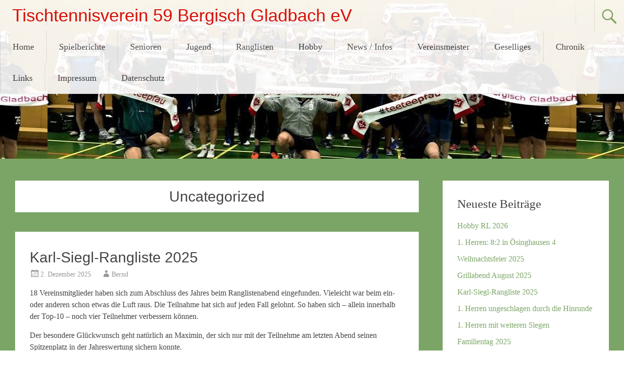

--- FILE ---
content_type: text/html; charset=UTF-8
request_url: https://ttv59.de/category/uncategorized/
body_size: 19345
content:
<!DOCTYPE html>
<html lang="de">
<head>
<meta charset="UTF-8">
<meta name="viewport" content="width=device-width, initial-scale=1">
<link rel="profile" href="https://gmpg.org/xfn/11">
<title>Uncategorized &#8211; Tischtennisverein 59 Bergisch Gladbach eV</title>
<meta name='robots' content='max-image-preview:large' />
<link rel="alternate" type="application/rss+xml" title="Tischtennisverein 59 Bergisch Gladbach eV &raquo; Feed" href="https://ttv59.de/feed/" />
<link rel="alternate" type="application/rss+xml" title="Tischtennisverein 59 Bergisch Gladbach eV &raquo; Kommentar-Feed" href="https://ttv59.de/comments/feed/" />
<link rel="alternate" type="application/rss+xml" title="Tischtennisverein 59 Bergisch Gladbach eV &raquo; Uncategorized Kategorie-Feed" href="https://ttv59.de/category/uncategorized/feed/" />
<style id='wp-img-auto-sizes-contain-inline-css' type='text/css'>
img:is([sizes=auto i],[sizes^="auto," i]){contain-intrinsic-size:3000px 1500px}
/*# sourceURL=wp-img-auto-sizes-contain-inline-css */
</style>
<style id='wp-emoji-styles-inline-css' type='text/css'>

	img.wp-smiley, img.emoji {
		display: inline !important;
		border: none !important;
		box-shadow: none !important;
		height: 1em !important;
		width: 1em !important;
		margin: 0 0.07em !important;
		vertical-align: -0.1em !important;
		background: none !important;
		padding: 0 !important;
	}
/*# sourceURL=wp-emoji-styles-inline-css */
</style>
<style id='wp-block-library-inline-css' type='text/css'>
:root{--wp-block-synced-color:#7a00df;--wp-block-synced-color--rgb:122,0,223;--wp-bound-block-color:var(--wp-block-synced-color);--wp-editor-canvas-background:#ddd;--wp-admin-theme-color:#007cba;--wp-admin-theme-color--rgb:0,124,186;--wp-admin-theme-color-darker-10:#006ba1;--wp-admin-theme-color-darker-10--rgb:0,107,160.5;--wp-admin-theme-color-darker-20:#005a87;--wp-admin-theme-color-darker-20--rgb:0,90,135;--wp-admin-border-width-focus:2px}@media (min-resolution:192dpi){:root{--wp-admin-border-width-focus:1.5px}}.wp-element-button{cursor:pointer}:root .has-very-light-gray-background-color{background-color:#eee}:root .has-very-dark-gray-background-color{background-color:#313131}:root .has-very-light-gray-color{color:#eee}:root .has-very-dark-gray-color{color:#313131}:root .has-vivid-green-cyan-to-vivid-cyan-blue-gradient-background{background:linear-gradient(135deg,#00d084,#0693e3)}:root .has-purple-crush-gradient-background{background:linear-gradient(135deg,#34e2e4,#4721fb 50%,#ab1dfe)}:root .has-hazy-dawn-gradient-background{background:linear-gradient(135deg,#faaca8,#dad0ec)}:root .has-subdued-olive-gradient-background{background:linear-gradient(135deg,#fafae1,#67a671)}:root .has-atomic-cream-gradient-background{background:linear-gradient(135deg,#fdd79a,#004a59)}:root .has-nightshade-gradient-background{background:linear-gradient(135deg,#330968,#31cdcf)}:root .has-midnight-gradient-background{background:linear-gradient(135deg,#020381,#2874fc)}:root{--wp--preset--font-size--normal:16px;--wp--preset--font-size--huge:42px}.has-regular-font-size{font-size:1em}.has-larger-font-size{font-size:2.625em}.has-normal-font-size{font-size:var(--wp--preset--font-size--normal)}.has-huge-font-size{font-size:var(--wp--preset--font-size--huge)}.has-text-align-center{text-align:center}.has-text-align-left{text-align:left}.has-text-align-right{text-align:right}.has-fit-text{white-space:nowrap!important}#end-resizable-editor-section{display:none}.aligncenter{clear:both}.items-justified-left{justify-content:flex-start}.items-justified-center{justify-content:center}.items-justified-right{justify-content:flex-end}.items-justified-space-between{justify-content:space-between}.screen-reader-text{border:0;clip-path:inset(50%);height:1px;margin:-1px;overflow:hidden;padding:0;position:absolute;width:1px;word-wrap:normal!important}.screen-reader-text:focus{background-color:#ddd;clip-path:none;color:#444;display:block;font-size:1em;height:auto;left:5px;line-height:normal;padding:15px 23px 14px;text-decoration:none;top:5px;width:auto;z-index:100000}html :where(.has-border-color){border-style:solid}html :where([style*=border-top-color]){border-top-style:solid}html :where([style*=border-right-color]){border-right-style:solid}html :where([style*=border-bottom-color]){border-bottom-style:solid}html :where([style*=border-left-color]){border-left-style:solid}html :where([style*=border-width]){border-style:solid}html :where([style*=border-top-width]){border-top-style:solid}html :where([style*=border-right-width]){border-right-style:solid}html :where([style*=border-bottom-width]){border-bottom-style:solid}html :where([style*=border-left-width]){border-left-style:solid}html :where(img[class*=wp-image-]){height:auto;max-width:100%}:where(figure){margin:0 0 1em}html :where(.is-position-sticky){--wp-admin--admin-bar--position-offset:var(--wp-admin--admin-bar--height,0px)}@media screen and (max-width:600px){html :where(.is-position-sticky){--wp-admin--admin-bar--position-offset:0px}}

/*# sourceURL=wp-block-library-inline-css */
</style><style id='global-styles-inline-css' type='text/css'>
:root{--wp--preset--aspect-ratio--square: 1;--wp--preset--aspect-ratio--4-3: 4/3;--wp--preset--aspect-ratio--3-4: 3/4;--wp--preset--aspect-ratio--3-2: 3/2;--wp--preset--aspect-ratio--2-3: 2/3;--wp--preset--aspect-ratio--16-9: 16/9;--wp--preset--aspect-ratio--9-16: 9/16;--wp--preset--color--black: #000000;--wp--preset--color--cyan-bluish-gray: #abb8c3;--wp--preset--color--white: #ffffff;--wp--preset--color--pale-pink: #f78da7;--wp--preset--color--vivid-red: #cf2e2e;--wp--preset--color--luminous-vivid-orange: #ff6900;--wp--preset--color--luminous-vivid-amber: #fcb900;--wp--preset--color--light-green-cyan: #7bdcb5;--wp--preset--color--vivid-green-cyan: #00d084;--wp--preset--color--pale-cyan-blue: #8ed1fc;--wp--preset--color--vivid-cyan-blue: #0693e3;--wp--preset--color--vivid-purple: #9b51e0;--wp--preset--gradient--vivid-cyan-blue-to-vivid-purple: linear-gradient(135deg,rgb(6,147,227) 0%,rgb(155,81,224) 100%);--wp--preset--gradient--light-green-cyan-to-vivid-green-cyan: linear-gradient(135deg,rgb(122,220,180) 0%,rgb(0,208,130) 100%);--wp--preset--gradient--luminous-vivid-amber-to-luminous-vivid-orange: linear-gradient(135deg,rgb(252,185,0) 0%,rgb(255,105,0) 100%);--wp--preset--gradient--luminous-vivid-orange-to-vivid-red: linear-gradient(135deg,rgb(255,105,0) 0%,rgb(207,46,46) 100%);--wp--preset--gradient--very-light-gray-to-cyan-bluish-gray: linear-gradient(135deg,rgb(238,238,238) 0%,rgb(169,184,195) 100%);--wp--preset--gradient--cool-to-warm-spectrum: linear-gradient(135deg,rgb(74,234,220) 0%,rgb(151,120,209) 20%,rgb(207,42,186) 40%,rgb(238,44,130) 60%,rgb(251,105,98) 80%,rgb(254,248,76) 100%);--wp--preset--gradient--blush-light-purple: linear-gradient(135deg,rgb(255,206,236) 0%,rgb(152,150,240) 100%);--wp--preset--gradient--blush-bordeaux: linear-gradient(135deg,rgb(254,205,165) 0%,rgb(254,45,45) 50%,rgb(107,0,62) 100%);--wp--preset--gradient--luminous-dusk: linear-gradient(135deg,rgb(255,203,112) 0%,rgb(199,81,192) 50%,rgb(65,88,208) 100%);--wp--preset--gradient--pale-ocean: linear-gradient(135deg,rgb(255,245,203) 0%,rgb(182,227,212) 50%,rgb(51,167,181) 100%);--wp--preset--gradient--electric-grass: linear-gradient(135deg,rgb(202,248,128) 0%,rgb(113,206,126) 100%);--wp--preset--gradient--midnight: linear-gradient(135deg,rgb(2,3,129) 0%,rgb(40,116,252) 100%);--wp--preset--font-size--small: 13px;--wp--preset--font-size--medium: 20px;--wp--preset--font-size--large: 36px;--wp--preset--font-size--x-large: 42px;--wp--preset--spacing--20: 0.44rem;--wp--preset--spacing--30: 0.67rem;--wp--preset--spacing--40: 1rem;--wp--preset--spacing--50: 1.5rem;--wp--preset--spacing--60: 2.25rem;--wp--preset--spacing--70: 3.38rem;--wp--preset--spacing--80: 5.06rem;--wp--preset--shadow--natural: 6px 6px 9px rgba(0, 0, 0, 0.2);--wp--preset--shadow--deep: 12px 12px 50px rgba(0, 0, 0, 0.4);--wp--preset--shadow--sharp: 6px 6px 0px rgba(0, 0, 0, 0.2);--wp--preset--shadow--outlined: 6px 6px 0px -3px rgb(255, 255, 255), 6px 6px rgb(0, 0, 0);--wp--preset--shadow--crisp: 6px 6px 0px rgb(0, 0, 0);}:where(.is-layout-flex){gap: 0.5em;}:where(.is-layout-grid){gap: 0.5em;}body .is-layout-flex{display: flex;}.is-layout-flex{flex-wrap: wrap;align-items: center;}.is-layout-flex > :is(*, div){margin: 0;}body .is-layout-grid{display: grid;}.is-layout-grid > :is(*, div){margin: 0;}:where(.wp-block-columns.is-layout-flex){gap: 2em;}:where(.wp-block-columns.is-layout-grid){gap: 2em;}:where(.wp-block-post-template.is-layout-flex){gap: 1.25em;}:where(.wp-block-post-template.is-layout-grid){gap: 1.25em;}.has-black-color{color: var(--wp--preset--color--black) !important;}.has-cyan-bluish-gray-color{color: var(--wp--preset--color--cyan-bluish-gray) !important;}.has-white-color{color: var(--wp--preset--color--white) !important;}.has-pale-pink-color{color: var(--wp--preset--color--pale-pink) !important;}.has-vivid-red-color{color: var(--wp--preset--color--vivid-red) !important;}.has-luminous-vivid-orange-color{color: var(--wp--preset--color--luminous-vivid-orange) !important;}.has-luminous-vivid-amber-color{color: var(--wp--preset--color--luminous-vivid-amber) !important;}.has-light-green-cyan-color{color: var(--wp--preset--color--light-green-cyan) !important;}.has-vivid-green-cyan-color{color: var(--wp--preset--color--vivid-green-cyan) !important;}.has-pale-cyan-blue-color{color: var(--wp--preset--color--pale-cyan-blue) !important;}.has-vivid-cyan-blue-color{color: var(--wp--preset--color--vivid-cyan-blue) !important;}.has-vivid-purple-color{color: var(--wp--preset--color--vivid-purple) !important;}.has-black-background-color{background-color: var(--wp--preset--color--black) !important;}.has-cyan-bluish-gray-background-color{background-color: var(--wp--preset--color--cyan-bluish-gray) !important;}.has-white-background-color{background-color: var(--wp--preset--color--white) !important;}.has-pale-pink-background-color{background-color: var(--wp--preset--color--pale-pink) !important;}.has-vivid-red-background-color{background-color: var(--wp--preset--color--vivid-red) !important;}.has-luminous-vivid-orange-background-color{background-color: var(--wp--preset--color--luminous-vivid-orange) !important;}.has-luminous-vivid-amber-background-color{background-color: var(--wp--preset--color--luminous-vivid-amber) !important;}.has-light-green-cyan-background-color{background-color: var(--wp--preset--color--light-green-cyan) !important;}.has-vivid-green-cyan-background-color{background-color: var(--wp--preset--color--vivid-green-cyan) !important;}.has-pale-cyan-blue-background-color{background-color: var(--wp--preset--color--pale-cyan-blue) !important;}.has-vivid-cyan-blue-background-color{background-color: var(--wp--preset--color--vivid-cyan-blue) !important;}.has-vivid-purple-background-color{background-color: var(--wp--preset--color--vivid-purple) !important;}.has-black-border-color{border-color: var(--wp--preset--color--black) !important;}.has-cyan-bluish-gray-border-color{border-color: var(--wp--preset--color--cyan-bluish-gray) !important;}.has-white-border-color{border-color: var(--wp--preset--color--white) !important;}.has-pale-pink-border-color{border-color: var(--wp--preset--color--pale-pink) !important;}.has-vivid-red-border-color{border-color: var(--wp--preset--color--vivid-red) !important;}.has-luminous-vivid-orange-border-color{border-color: var(--wp--preset--color--luminous-vivid-orange) !important;}.has-luminous-vivid-amber-border-color{border-color: var(--wp--preset--color--luminous-vivid-amber) !important;}.has-light-green-cyan-border-color{border-color: var(--wp--preset--color--light-green-cyan) !important;}.has-vivid-green-cyan-border-color{border-color: var(--wp--preset--color--vivid-green-cyan) !important;}.has-pale-cyan-blue-border-color{border-color: var(--wp--preset--color--pale-cyan-blue) !important;}.has-vivid-cyan-blue-border-color{border-color: var(--wp--preset--color--vivid-cyan-blue) !important;}.has-vivid-purple-border-color{border-color: var(--wp--preset--color--vivid-purple) !important;}.has-vivid-cyan-blue-to-vivid-purple-gradient-background{background: var(--wp--preset--gradient--vivid-cyan-blue-to-vivid-purple) !important;}.has-light-green-cyan-to-vivid-green-cyan-gradient-background{background: var(--wp--preset--gradient--light-green-cyan-to-vivid-green-cyan) !important;}.has-luminous-vivid-amber-to-luminous-vivid-orange-gradient-background{background: var(--wp--preset--gradient--luminous-vivid-amber-to-luminous-vivid-orange) !important;}.has-luminous-vivid-orange-to-vivid-red-gradient-background{background: var(--wp--preset--gradient--luminous-vivid-orange-to-vivid-red) !important;}.has-very-light-gray-to-cyan-bluish-gray-gradient-background{background: var(--wp--preset--gradient--very-light-gray-to-cyan-bluish-gray) !important;}.has-cool-to-warm-spectrum-gradient-background{background: var(--wp--preset--gradient--cool-to-warm-spectrum) !important;}.has-blush-light-purple-gradient-background{background: var(--wp--preset--gradient--blush-light-purple) !important;}.has-blush-bordeaux-gradient-background{background: var(--wp--preset--gradient--blush-bordeaux) !important;}.has-luminous-dusk-gradient-background{background: var(--wp--preset--gradient--luminous-dusk) !important;}.has-pale-ocean-gradient-background{background: var(--wp--preset--gradient--pale-ocean) !important;}.has-electric-grass-gradient-background{background: var(--wp--preset--gradient--electric-grass) !important;}.has-midnight-gradient-background{background: var(--wp--preset--gradient--midnight) !important;}.has-small-font-size{font-size: var(--wp--preset--font-size--small) !important;}.has-medium-font-size{font-size: var(--wp--preset--font-size--medium) !important;}.has-large-font-size{font-size: var(--wp--preset--font-size--large) !important;}.has-x-large-font-size{font-size: var(--wp--preset--font-size--x-large) !important;}
/*# sourceURL=global-styles-inline-css */
</style>

<style id='classic-theme-styles-inline-css' type='text/css'>
/*! This file is auto-generated */
.wp-block-button__link{color:#fff;background-color:#32373c;border-radius:9999px;box-shadow:none;text-decoration:none;padding:calc(.667em + 2px) calc(1.333em + 2px);font-size:1.125em}.wp-block-file__button{background:#32373c;color:#fff;text-decoration:none}
/*# sourceURL=/wp-includes/css/classic-themes.min.css */
</style>
<link rel='stylesheet' id='radiate-style-css' href='https://ttv59.de/wp-content/themes/radiate/style.css?ver=6.9' type='text/css' media='all' />
<link rel='stylesheet' id='radiate-genericons-css' href='https://ttv59.de/wp-content/themes/radiate/genericons/genericons.css?ver=3.3.1' type='text/css' media='all' />
<link rel='stylesheet' id='a3a3_lazy_load-css' href='//ttv59.de/wp-content/uploads/sass/a3_lazy_load.min.css?ver=1682343545' type='text/css' media='all' />
<script type="text/javascript" src="https://ttv59.de/wp-content/plugins/1and1-wordpress-assistant/js/cookies.js?ver=6.9" id="1and1-wp-cookies-js"></script>
<script type="text/javascript" src="https://ttv59.de/wp-includes/js/jquery/jquery.min.js?ver=3.7.1" id="jquery-core-js"></script>
<script type="text/javascript" src="https://ttv59.de/wp-includes/js/jquery/jquery-migrate.min.js?ver=3.4.1" id="jquery-migrate-js"></script>
<link rel="https://api.w.org/" href="https://ttv59.de/wp-json/" /><link rel="alternate" title="JSON" type="application/json" href="https://ttv59.de/wp-json/wp/v2/categories/1" /><link rel="EditURI" type="application/rsd+xml" title="RSD" href="https://ttv59.de/xmlrpc.php?rsd" />
<meta name="generator" content="WordPress 6.9" />
		<style type="text/css"> blockquote{border-color:#EAEAEA #EAEAEA #EAEAEA #7ba566}.site-title a:hover,a{color:#7ba566}#masthead .search-form,.main-navigation a:hover,.main-navigation ul li ul li a:hover,.main-navigation ul li ul li:hover>a,.main-navigation ul li.current-menu-ancestor a,.main-navigation ul li.current-menu-item a,.main-navigation ul li.current-menu-item ul li a:hover,.main-navigation ul li.current_page_ancestor a,.main-navigation ul li.current_page_item a,.main-navigation ul li:hover>a{background-color:#7ba566}.header-search-icon:before{color:#7ba566}button,input[type=button],input[type=reset],input[type=submit]{background-color:#7ba566}#content .comments-area a.comment-edit-link:hover,#content .comments-area a.comment-permalink:hover,#content .comments-area article header cite a:hover,#content .entry-meta span a:hover,#content .entry-title a:hover,.comment .comment-reply-link:hover,.comments-area .comment-author-link a:hover,.entry-meta span:hover,.site-header .menu-toggle,.site-header .menu-toggle:hover{color:#7ba566}.main-small-navigation ul li ul li a:hover,.main-small-navigation ul li:hover,.main-small-navigation ul li a:hover,.main-small-navigation ul li ul li:hover>a,.main-small-navigation ul > .current_page_item, .main-small-navigation ul > .current-menu-item,.main-small-navigation ul li.current-menu-item ul li a:hover{background-color:#7ba566}#featured_pages a.more-link:hover{border-color:#7ba566;color:#7ba566}a#back-top:before{background-color:#7ba566}a#scroll-up span{color:#7ba566}
			.woocommerce ul.products li.product .onsale,.woocommerce span.onsale,.woocommerce #respond input#submit:hover, .woocommerce a.button:hover,
			.wocommerce button.button:hover, .woocommerce input.button:hover, .woocommerce #respond input#submit.alt:hover, .woocommerce a.button.alt:hover,
			.woocommerce button.button.alt:hover, .woocommerce input.button.alt:hover {background-color: #7ba566}
			.woocommerce .woocommerce-message::before { color: #7ba566; }
			.main-small-navigation ul li ul li.current-menu-item > a { background: #7ba566; }

			@media (max-width: 768px){.better-responsive-menu .sub-toggle{background:#497334}}</style>
			<style type="text/css">
			.site-title a {
			color: #dd0000;
		}
		</style>
	<style type="text/css" id="custom-background-css">
body.custom-background { background-color: #7ba566; }
</style>
	<link rel="icon" href="https://ttv59.de/wp-content/uploads/2019/01/grafik-ttv-logo-auf-weissem-grund-150x150.jpg" sizes="32x32" />
<link rel="icon" href="https://ttv59.de/wp-content/uploads/2019/01/grafik-ttv-logo-auf-weissem-grund.jpg" sizes="192x192" />
<link rel="apple-touch-icon" href="https://ttv59.de/wp-content/uploads/2019/01/grafik-ttv-logo-auf-weissem-grund.jpg" />
<meta name="msapplication-TileImage" content="https://ttv59.de/wp-content/uploads/2019/01/grafik-ttv-logo-auf-weissem-grund.jpg" />
		<style type="text/css" id="custom-header-css">
			#parallax-bg {
			background-image: url('https://ttv59.de/wp-content/uploads/2019/01/cropped-teeteepfau_schal-2.jpg'); background-repeat: repeat-x; background-position: center top; background-attachment: scroll;			}

			#masthead {
				margin-bottom: 326px;
			}

			@media only screen and (max-width: 600px) {
				#masthead {
					margin-bottom: 258px;
				}
			}
		</style>
			<style type="text/css" id="custom-background-css">
			body.custom-background {
				background: none !important;
			}

			#content {
			background-color: #7ba566;			}
		</style>
			<style type="text/css" id="wp-custom-css">
			.site-info {
 visibility: hidden;
 }
.comment-form-url {
 display: none;
}		</style>
		</head>

<body class="archive category category-uncategorized category-1 custom-background wp-embed-responsive wp-theme-radiate group-blog full-width-menu better-responsive-menu">


<div id="parallax-bg">
	</div>
<div id="page" class="hfeed site">
	<a class="skip-link screen-reader-text" href="#content">Zum Inhalt springen</a>

		<header id="masthead" class="site-header" role="banner">
		<div class="header-wrap clearfix">
			<div class="site-branding">
							<h3 class="site-title"><a href="https://ttv59.de/" title="Tischtennisverein 59 Bergisch Gladbach eV" rel="home">Tischtennisverein 59 Bergisch Gladbach eV</a></h3>
										<p class="site-description">keiner</p>
						</div>

							<div class="header-search-icon"></div>
				<form role="search" method="get" class="search-form" action="https://ttv59.de/">
	<label>
		<span class="screen-reader-text">Suche nach:</span>
		<input type="search" class="search-field" placeholder="Suchen …" value="" name="s">
	</label>
	<input type="submit" class="search-submit" value="Suchen">
</form>

			<nav id="site-navigation" class="main-navigation" role="navigation">
				<h4 class="menu-toggle"></h4>

				<div class="menu-primary-container"><ul id="menu-menu-1" class="clearfix "><li id="menu-item-116" class="menu-item menu-item-type-post_type menu-item-object-page menu-item-home menu-item-116"><a href="https://ttv59.de/">Home</a></li>
<li id="menu-item-500" class="menu-item menu-item-type-taxonomy menu-item-object-category menu-item-500"><a href="https://ttv59.de/category/spielberichte/">Spielberichte</a></li>
<li id="menu-item-93" class="menu-item menu-item-type-post_type menu-item-object-page menu-item-93"><a href="https://ttv59.de/senioren/">Senioren</a></li>
<li id="menu-item-183" class="menu-item menu-item-type-post_type menu-item-object-page menu-item-has-children menu-item-183"><a href="https://ttv59.de/jugend/">Jugend</a>
<ul class="sub-menu">
	<li id="menu-item-181" class="menu-item menu-item-type-post_type menu-item-object-page menu-item-181"><a href="https://ttv59.de/1-schueler/">Jugend: 1. Bezirksliga 2</a></li>
	<li id="menu-item-182" class="menu-item menu-item-type-post_type menu-item-object-page menu-item-182"><a href="https://ttv59.de/training/">Training Jugend</a></li>
</ul>
</li>
<li id="menu-item-92" class="menu-item menu-item-type-post_type menu-item-object-page menu-item-has-children menu-item-92"><a href="https://ttv59.de/ranglisten/">Ranglisten</a>
<ul class="sub-menu">
	<li id="menu-item-4087" class="menu-item menu-item-type-post_type menu-item-object-post menu-item-4087"><a href="https://ttv59.de/karl-siegl-rangliste-2024/">Karl-Siegl-Rangliste 2025</a></li>
	<li id="menu-item-4780" class="menu-item menu-item-type-post_type menu-item-object-post menu-item-4780"><a href="https://ttv59.de/hobby-rl-test/">Hobby RL 2026</a></li>
	<li id="menu-item-154" class="menu-item menu-item-type-post_type menu-item-object-page menu-item-154"><a href="https://ttv59.de/ewige-bestenliste/">Ewige „Bestenliste“</a></li>
	<li id="menu-item-155" class="menu-item menu-item-type-post_type menu-item-object-page menu-item-155"><a href="https://ttv59.de/rl-modus/">RL Modus</a></li>
</ul>
</li>
<li id="menu-item-190" class="menu-item menu-item-type-post_type menu-item-object-page menu-item-has-children menu-item-190"><a href="https://ttv59.de/hobby/">Hobby</a>
<ul class="sub-menu">
	<li id="menu-item-189" class="menu-item menu-item-type-post_type menu-item-object-page menu-item-189"><a href="https://ttv59.de/hobby-mannschaft/">Hobby Mannschaft</a></li>
</ul>
</li>
<li id="menu-item-130" class="menu-item menu-item-type-post_type menu-item-object-page menu-item-has-children menu-item-130"><a href="https://ttv59.de/news-infos/">News / Infos</a>
<ul class="sub-menu">
	<li id="menu-item-2479" class="menu-item menu-item-type-post_type menu-item-object-page menu-item-2479"><a href="https://ttv59.de/anfahrt/">Trainingszeiten und Anfahrt</a></li>
	<li id="menu-item-282" class="menu-item menu-item-type-post_type menu-item-object-post menu-item-282"><a href="https://ttv59.de/termine/">Termine</a></li>
	<li id="menu-item-242" class="menu-item menu-item-type-post_type menu-item-object-page menu-item-242"><a href="https://ttv59.de/hallenschliessung/">Hallenschließung</a></li>
	<li id="menu-item-245" class="menu-item menu-item-type-post_type menu-item-object-page menu-item-245"><a href="https://ttv59.de/ansprechpartner/">Ansprechpartner</a></li>
	<li id="menu-item-244" class="menu-item menu-item-type-post_type menu-item-object-page menu-item-244"><a href="https://ttv59.de/mitglied-werden/">Mitglied werden</a></li>
</ul>
</li>
<li id="menu-item-298" class="menu-item menu-item-type-post_type menu-item-object-page menu-item-has-children menu-item-298"><a href="https://ttv59.de/vereinsmeister/">Vereinsmeister</a>
<ul class="sub-menu">
	<li id="menu-item-4695" class="menu-item menu-item-type-post_type menu-item-object-post menu-item-4695"><a href="https://ttv59.de/familientag-2025/">Familientag 2025</a></li>
	<li id="menu-item-4341" class="menu-item menu-item-type-post_type menu-item-object-post menu-item-4341"><a href="https://ttv59.de/familientag-2024/">Familientag 2024</a></li>
	<li id="menu-item-3995" class="menu-item menu-item-type-post_type menu-item-object-post menu-item-3995"><a href="https://ttv59.de/familientag-2023/">Familientag 2023</a></li>
	<li id="menu-item-3656" class="menu-item menu-item-type-post_type menu-item-object-post menu-item-3656"><a href="https://ttv59.de/vereinsmeisterschaften-2022/">Vereinsmeisterschaften 2022</a></li>
	<li id="menu-item-3183" class="menu-item menu-item-type-post_type menu-item-object-post menu-item-3183"><a href="https://ttv59.de/famimientag-2021/">Familientag 2021</a></li>
	<li id="menu-item-982" class="menu-item menu-item-type-post_type menu-item-object-post menu-item-982"><a href="https://ttv59.de/vereinsmeisterschaften-2019-am-17-11-2019/">Familientag 2019</a></li>
	<li id="menu-item-299" class="menu-item menu-item-type-post_type menu-item-object-post menu-item-299"><a href="https://ttv59.de/familientag-2018/">Familientag 2018</a></li>
	<li id="menu-item-300" class="menu-item menu-item-type-post_type menu-item-object-post menu-item-300"><a href="https://ttv59.de/familientag-2017/">Familientag 2017</a></li>
	<li id="menu-item-301" class="menu-item menu-item-type-post_type menu-item-object-post menu-item-301"><a href="https://ttv59.de/historie-vereinsmeister/">Historie Vereinsmeister</a></li>
</ul>
</li>
<li id="menu-item-197" class="menu-item menu-item-type-post_type menu-item-object-page menu-item-has-children menu-item-197"><a href="https://ttv59.de/geselliges/">Geselliges</a>
<ul class="sub-menu">
	<li id="menu-item-4742" class="menu-item menu-item-type-post_type menu-item-object-post menu-item-4742"><a href="https://ttv59.de/weihnachtsfeier-2025/">Weihnachtsfeier 2025</a></li>
	<li id="menu-item-4737" class="menu-item menu-item-type-post_type menu-item-object-post menu-item-4737"><a href="https://ttv59.de/grillabend-august-2025/">Grillabend August 2025</a></li>
	<li id="menu-item-4394" class="menu-item menu-item-type-post_type menu-item-object-post menu-item-4394"><a href="https://ttv59.de/weihnachtsfeier-2024/">Weihnachtsfeier 2024</a></li>
	<li id="menu-item-4275" class="menu-item menu-item-type-post_type menu-item-object-post menu-item-4275"><a href="https://ttv59.de/grillabend-august-2024/">Grillabend August 2024</a></li>
	<li id="menu-item-4187" class="menu-item menu-item-type-post_type menu-item-object-post menu-item-4187"><a href="https://ttv59.de/adventure-golf-mai-2024/">Adventure-Golf Mai 2024</a></li>
	<li id="menu-item-4388" class="menu-item menu-item-type-post_type menu-item-object-post menu-item-4388"><a href="https://ttv59.de/weihnachtsfeier-2023/">Weihnachtsfeier 2023</a></li>
	<li id="menu-item-4026" class="menu-item menu-item-type-post_type menu-item-object-post menu-item-4026"><a href="https://ttv59.de/grillabend-august-2023/">Grillabend August 2023</a></li>
	<li id="menu-item-4027" class="menu-item menu-item-type-post_type menu-item-object-post menu-item-4027"><a href="https://ttv59.de/brauereibesichtigung-juli-2023/">Brauereibesichtigung Juli 2023</a></li>
	<li id="menu-item-3717" class="menu-item menu-item-type-post_type menu-item-object-post menu-item-3717"><a href="https://ttv59.de/billiard-ausflug-maerz-2023/">Billiard-Ausflug März 2023</a></li>
	<li id="menu-item-3641" class="menu-item menu-item-type-post_type menu-item-object-post menu-item-3641"><a href="https://ttv59.de/weihnachtsfeier-2022/">Weihnachtsfeier 2022</a></li>
	<li id="menu-item-3590" class="menu-item menu-item-type-post_type menu-item-object-page menu-item-3590"><a href="https://ttv59.de/ausflug-2022-schwarzlichtkegeln/">Ausflug 2022 Schwarzlichtkegeln</a></li>
	<li id="menu-item-1247" class="menu-item menu-item-type-post_type menu-item-object-post menu-item-1247"><a href="https://ttv59.de/grillfest-2020/">Ausflug 2022: Was übrigblieb</a></li>
	<li id="menu-item-1159" class="menu-item menu-item-type-post_type menu-item-object-post menu-item-1159"><a href="https://ttv59.de/weihnachtsfeier-2019/">Weihnachtsfeier 2019</a></li>
	<li id="menu-item-1045" class="menu-item menu-item-type-post_type menu-item-object-post menu-item-1045"><a href="https://ttv59.de/vereinsausflug-2019/">Vereinsausflug 2019</a></li>
	<li id="menu-item-199" class="menu-item menu-item-type-post_type menu-item-object-post menu-item-199"><a href="https://ttv59.de/weihnachtsfeier-2018/">Weihnachtsfeier 2018</a></li>
	<li id="menu-item-198" class="menu-item menu-item-type-post_type menu-item-object-post menu-item-198"><a href="https://ttv59.de/vereinsausflug-2018/">Vereinsausflug 2018</a></li>
	<li id="menu-item-279" class="menu-item menu-item-type-post_type menu-item-object-post menu-item-279"><a href="https://ttv59.de/weihnachtsfeier-2017/">Weihnachtsfeier 2017</a></li>
	<li id="menu-item-278" class="menu-item menu-item-type-post_type menu-item-object-post menu-item-278"><a href="https://ttv59.de/vereinsausflug-2017/">Vereinsausflug 2017</a></li>
</ul>
</li>
<li id="menu-item-1070" class="menu-item menu-item-type-post_type menu-item-object-page menu-item-has-children menu-item-1070"><a href="https://ttv59.de/chronik/">Chronik</a>
<ul class="sub-menu">
	<li id="menu-item-4060" class="menu-item menu-item-type-post_type menu-item-object-post menu-item-4060"><a href="https://ttv59.de/2023-strukturwandel-sportlicher-neustart-gelungen/">2023: Strukturwandel, sportlicher Neustart gelungen</a></li>
	<li id="menu-item-3665" class="menu-item menu-item-type-post_type menu-item-object-post menu-item-3665"><a href="https://ttv59.de/2022-neuanfang-nach-mit-corona/">2022: Neuanfang nach / mit Corona</a></li>
	<li id="menu-item-3220" class="menu-item menu-item-type-post_type menu-item-object-page menu-item-3220"><a href="https://ttv59.de/2021-weitere-ehemalige-spieler-der-1-mannschaft-verstorben/">2021: Weitere ehemalige Spieler der 1. Mannschaft verstorben</a></li>
	<li id="menu-item-2957" class="menu-item menu-item-type-post_type menu-item-object-post menu-item-2957"><a href="https://ttv59.de/2020-corona/">2020: Das Corona-Jahr</a></li>
	<li id="menu-item-2958" class="menu-item menu-item-type-post_type menu-item-object-post menu-item-2958"><a href="https://ttv59.de/2019-in-relegation-zu-bezirksliga-gescheitert/">2019: In Relegation zu Bezirksliga gescheitert</a></li>
	<li id="menu-item-2959" class="menu-item menu-item-type-post_type menu-item-object-post menu-item-2959"><a href="https://ttv59.de/2018-direkter-wiederaufstieg-gelungen/">2018: Direkter Wiederaufstieg gelungen</a></li>
	<li id="menu-item-2960" class="menu-item menu-item-type-post_type menu-item-object-post menu-item-2960"><a href="https://ttv59.de/2017-abstieg-aus-bezirksklasse/">2017: Abstieg aus Bezirksklasse</a></li>
	<li id="menu-item-2961" class="menu-item menu-item-type-post_type menu-item-object-post menu-item-2961"><a href="https://ttv59.de/2016-erneuter-klassenerhalt-mit-tollem-nachspiel/">2016: Erneuter Klassenerhalt mit tollem Nachspiel</a></li>
	<li id="menu-item-2962" class="menu-item menu-item-type-post_type menu-item-object-post menu-item-2962"><a href="https://ttv59.de/2015-klassenerhalt-in-der-bezirksklasse/">2015: Klassenerhalt in der Bezirksklasse</a></li>
	<li id="menu-item-2963" class="menu-item menu-item-type-post_type menu-item-object-post menu-item-2963"><a href="https://ttv59.de/2014-aufstieg-in-die-bezirksklasse/">2014: Aufstieg in die Bezirksklasse</a></li>
	<li id="menu-item-2964" class="menu-item menu-item-type-post_type menu-item-object-post menu-item-2964"><a href="https://ttv59.de/2013-2/">2013: Bao Han wird Deutsche Meisterin</a></li>
	<li id="menu-item-2965" class="menu-item menu-item-type-post_type menu-item-object-post menu-item-2965"><a href="https://ttv59.de/2012-verjuengte-1-herren-erfolgreich/">2012: Verjüngte 1. Herren erfolgreich</a></li>
	<li id="menu-item-2966" class="menu-item menu-item-type-post_type menu-item-object-post menu-item-2966"><a href="https://ttv59.de/2011-unsere-hochzeit-des-jahres-bb/">2011: Unsere Hochzeit des Jahres B&#038;B</a></li>
	<li id="menu-item-2967" class="menu-item menu-item-type-post_type menu-item-object-post menu-item-2967"><a href="https://ttv59.de/2010-kreisliga-platz-3/">2010: Kreisliga Platz 3</a></li>
	<li id="menu-item-2969" class="menu-item menu-item-type-post_type menu-item-object-post menu-item-2969"><a href="https://ttv59.de/2009-was-es-ausser-dem-jubilaeum-sonst-noch-gab/">2009: Was es außer dem Jubiläum sonst noch gab</a></li>
	<li id="menu-item-2976" class="menu-item menu-item-type-post_type menu-item-object-post menu-item-2976"><a href="https://ttv59.de/helferfest/">2009: 50 Jahre Jubiläum – Helferfest</a></li>
	<li id="menu-item-2968" class="menu-item menu-item-type-post_type menu-item-object-post menu-item-2968"><a href="https://ttv59.de/2009-50-jahre-jubilaeum-videos/">2009: 50 Jahre Jubiläum – Videos</a></li>
	<li id="menu-item-2970" class="menu-item menu-item-type-post_type menu-item-object-post menu-item-2970"><a href="https://ttv59.de/50-jahre-jubilaeum-das-grosse-fest/">50 Jahre Jubiläum – Das große Fest</a></li>
	<li id="menu-item-2971" class="menu-item menu-item-type-post_type menu-item-object-post menu-item-2971"><a href="https://ttv59.de/50-jahre-jubilaeum-vorbereitung/">50 Jahre Jubiläum – Vorbereitung</a></li>
	<li id="menu-item-2460" class="menu-item menu-item-type-post_type menu-item-object-post menu-item-2460"><a href="https://ttv59.de/2008-lukas-moorkamp-jugend-spieler-des-jahres/">2008: Lukas Moorkamp (Jugend-)Spieler des Jahres</a></li>
	<li id="menu-item-2461" class="menu-item menu-item-type-post_type menu-item-object-post menu-item-2461"><a href="https://ttv59.de/2007-neue-vereinssatzung-und-neuer-vereinsmeister-hassan/">2007: Neue Vereinssatzung und neuer Vereinsmeister (Hassan)</a></li>
	<li id="menu-item-2462" class="menu-item menu-item-type-post_type menu-item-object-post menu-item-2462"><a href="https://ttv59.de/2006-auszeichnung-fuer-jugendwart-timo/">2006: Auszeichnung für Jugendwart Timo</a></li>
	<li id="menu-item-2463" class="menu-item menu-item-type-post_type menu-item-object-post menu-item-2463"><a href="https://ttv59.de/2005-40-jaehrige-mitgliedschaften-werden-geehrt/">2005: Langjährige Mitglieder werden geehrt</a></li>
	<li id="menu-item-2464" class="menu-item menu-item-type-post_type menu-item-object-post menu-item-2464"><a href="https://ttv59.de/2004-unsere-damen-treten-bei-den-herren-an/">2004: Unsere Damen treten bei den Herren an</a></li>
	<li id="menu-item-2465" class="menu-item menu-item-type-post_type menu-item-object-post menu-item-2465"><a href="https://ttv59.de/2003-www-ttv59-de-geht-online/">2003: www.ttv59.de geht online</a></li>
	<li id="menu-item-2466" class="menu-item menu-item-type-post_type menu-item-object-post menu-item-2466"><a href="https://ttv59.de/2002-wiederaufstieg-in-die-kreisliga/">2002: Wiederaufstieg in die Kreisliga</a></li>
	<li id="menu-item-2467" class="menu-item menu-item-type-post_type menu-item-object-post menu-item-2467"><a href="https://ttv59.de/2001-hobbygruppe-nimmt-form-an/">2001: Hobbygruppe nimmt Form an</a></li>
	<li id="menu-item-2468" class="menu-item menu-item-type-post_type menu-item-object-post menu-item-2468"><a href="https://ttv59.de/2000-time-out-regel-wird-eingefuehrt/">2000: Time-out Regel wird eingeführt</a></li>
	<li id="menu-item-2469" class="menu-item menu-item-type-post_type menu-item-object-post menu-item-2469"><a href="https://ttv59.de/1999-josef-remmel-neuer-vorsitzender/">1999: Josef Remmel neuer Vorsitzender</a></li>
	<li id="menu-item-2470" class="menu-item menu-item-type-post_type menu-item-object-post menu-item-2470"><a href="https://ttv59.de/1998-double-sieger-josef-vereinsmeisterschaft-und-rangliste/">1998: Double-Sieger Josef (Vereinsmeisterschaft und Rangliste)</a></li>
	<li id="menu-item-2471" class="menu-item menu-item-type-post_type menu-item-object-post menu-item-2471"><a href="https://ttv59.de/1997-karl-siegl-ranglisten-wanderpokal-wird-geboren/">1997: Karl-Siegl-Rangliste wird geboren</a></li>
	<li id="menu-item-2472" class="menu-item menu-item-type-post_type menu-item-object-post menu-item-2472"><a href="https://ttv59.de/1996-ttv59-dominiert-herren-c-stadtmeisterschaft/">1996: TTV59 dominiert Herren-C-Stadtmeisterschaft</a></li>
	<li id="menu-item-2473" class="menu-item menu-item-type-post_type menu-item-object-post menu-item-2473"><a href="https://ttv59.de/1995-neuanfang-nach-abstiegssaison/">1995: Neuanfang nach Abstiegssaison</a></li>
	<li id="menu-item-2474" class="menu-item menu-item-type-post_type menu-item-object-post menu-item-2474"><a href="https://ttv59.de/1994-2/">1994: Jugend voran, Timos Karriere beginnt</a></li>
	<li id="menu-item-2476" class="menu-item menu-item-type-post_type menu-item-object-post menu-item-2476"><a href="https://ttv59.de/93-94/">93-94: Mallorca-Ausflug mit Folgen</a></li>
	<li id="menu-item-2475" class="menu-item menu-item-type-post_type menu-item-object-post menu-item-2475"><a href="https://ttv59.de/92-93/">92-93: Abstieg in Kreisliga</a></li>
	<li id="menu-item-2052" class="menu-item menu-item-type-post_type menu-item-object-post menu-item-2052"><a href="https://ttv59.de/1992-2/">1992: Wiederaufstieg in Bezirksklasse</a></li>
	<li id="menu-item-2053" class="menu-item menu-item-type-post_type menu-item-object-post menu-item-2053"><a href="https://ttv59.de/1991-2/">1991: Nach Abstieg 2 Teams in der Kreisliga</a></li>
	<li id="menu-item-2054" class="menu-item menu-item-type-post_type menu-item-object-post menu-item-2054"><a href="https://ttv59.de/1990-2/">1990: Bezirksklasse gehalten</a></li>
	<li id="menu-item-1389" class="menu-item menu-item-type-post_type menu-item-object-post menu-item-1389"><a href="https://ttv59.de/ende-80er-bis-mitte-90er/">Ende 80er bis Mitte 90er</a></li>
	<li id="menu-item-1993" class="menu-item menu-item-type-post_type menu-item-object-post menu-item-1993"><a href="https://ttv59.de/89-2/">1989: 40 Jahre TTV59</a></li>
	<li id="menu-item-1994" class="menu-item menu-item-type-post_type menu-item-object-post menu-item-1994"><a href="https://ttv59.de/88-2/">1988: Bezirksklasse</a></li>
	<li id="menu-item-1995" class="menu-item menu-item-type-post_type menu-item-object-post menu-item-1995"><a href="https://ttv59.de/87-2/">1987: Abstieg aus Bezirksliga</a></li>
	<li id="menu-item-1996" class="menu-item menu-item-type-post_type menu-item-object-post menu-item-1996"><a href="https://ttv59.de/86-2/">1986: Mixed Pickles Turnier</a></li>
	<li id="menu-item-1997" class="menu-item menu-item-type-post_type menu-item-object-post menu-item-1997"><a href="https://ttv59.de/85-2/">1985: Jugoslawien und 2-mal Westdeutscher Vizemeister</a></li>
	<li id="menu-item-1998" class="menu-item menu-item-type-post_type menu-item-object-post menu-item-1998"><a href="https://ttv59.de/84-2/">1984: Aufstieg in Bezirksliga</a></li>
	<li id="menu-item-1992" class="menu-item menu-item-type-post_type menu-item-object-post menu-item-1992"><a href="https://ttv59.de/1984-25-jaehriges-jubilaeum/">1984: 25-jähriges Jubiläum</a></li>
	<li id="menu-item-1999" class="menu-item menu-item-type-post_type menu-item-object-post menu-item-1999"><a href="https://ttv59.de/83-2/">1983: Rolf Mörs zum 11. Mal Stadtmeister</a></li>
	<li id="menu-item-2000" class="menu-item menu-item-type-post_type menu-item-object-post menu-item-2000"><a href="https://ttv59.de/82-83/">82-83: Sensationell Bezirkspokalsieger</a></li>
	<li id="menu-item-1796" class="menu-item menu-item-type-post_type menu-item-object-post menu-item-1796"><a href="https://ttv59.de/81-82-neustart-in-kreisliga/">81-82: Neustart in Kreisliga + Aufstieg in Bezirksklasse</a></li>
	<li id="menu-item-1797" class="menu-item menu-item-type-post_type menu-item-object-post menu-item-1797"><a href="https://ttv59.de/80-81-verbandsliga-verzicht-neustart-kreisliga/">80-81: Verbandsliga-Verzicht</a></li>
	<li id="menu-item-1798" class="menu-item menu-item-type-post_type menu-item-object-post menu-item-1798"><a href="https://ttv59.de/79-80-landesliga/">79-80: Landesliga und Wiederaufstieg in VL</a></li>
	<li id="menu-item-1799" class="menu-item menu-item-type-post_type menu-item-object-post menu-item-1799"><a href="https://ttv59.de/78-79/">78-79: Abstieg aus Verbandsliga</a></li>
	<li id="menu-item-1800" class="menu-item menu-item-type-post_type menu-item-object-post menu-item-1800"><a href="https://ttv59.de/77-78-verbandsliga-gehalten/">77-78: Verbandsliga gehalten</a></li>
	<li id="menu-item-1612" class="menu-item menu-item-type-post_type menu-item-object-post menu-item-1612"><a href="https://ttv59.de/1977-sparta-prag-mit-milan-orlowski/">1977: Sparta Prag mit Milan Orlowski und Aufstieg in die Verbandsliga</a></li>
	<li id="menu-item-1613" class="menu-item menu-item-type-post_type menu-item-object-post menu-item-1613"><a href="https://ttv59.de/1976-aufstieg-mittelrheinliga/">1976: Aufstieg Mittelrheinliga</a></li>
	<li id="menu-item-1614" class="menu-item menu-item-type-post_type menu-item-object-post menu-item-1614"><a href="https://ttv59.de/1975-u-a-aufstieg-in-die-bezirksliga/">1975: Aufstieg Bezirksliga</a></li>
	<li id="menu-item-1615" class="menu-item menu-item-type-post_type menu-item-object-post menu-item-1615"><a href="https://ttv59.de/1974-2/">1974: Stadtmeister Rolf Mörs</a></li>
	<li id="menu-item-1390" class="menu-item menu-item-type-post_type menu-item-object-post menu-item-1390"><a href="https://ttv59.de/1973-2/">1973: Wiederaufstieg in die Bezirksklasse</a></li>
	<li id="menu-item-1351" class="menu-item menu-item-type-post_type menu-item-object-post menu-item-1351"><a href="https://ttv59.de/1972-2/">1972: Robert Reuter wird Ehrenvorsitzender</a></li>
	<li id="menu-item-1345" class="menu-item menu-item-type-post_type menu-item-object-post menu-item-1345"><a href="https://ttv59.de/1971-3/">1971: Besuch aus Partnerstadt Velsen</a></li>
	<li id="menu-item-1346" class="menu-item menu-item-type-post_type menu-item-object-post menu-item-1346"><a href="https://ttv59.de/1971-2/">1970: Mit 2 Teams in der Bezirksklasse</a></li>
	<li id="menu-item-1326" class="menu-item menu-item-type-post_type menu-item-object-post menu-item-1326"><a href="https://ttv59.de/1960er-jahre/">1960er Jahre</a></li>
	<li id="menu-item-1096" class="menu-item menu-item-type-post_type menu-item-object-post menu-item-1096"><a href="https://ttv59.de/1959-1960/">1959 – 1960</a></li>
	<li id="menu-item-1095" class="menu-item menu-item-type-post_type menu-item-object-post menu-item-1095"><a href="https://ttv59.de/ende-der-50er/">Ende der 50er</a></li>
	<li id="menu-item-1071" class="menu-item menu-item-type-post_type menu-item-object-post menu-item-1071"><a href="https://ttv59.de/1952-1954/">1952 – 1954</a></li>
	<li id="menu-item-1072" class="menu-item menu-item-type-post_type menu-item-object-post menu-item-1072"><a href="https://ttv59.de/1951-2/">1951</a></li>
	<li id="menu-item-1073" class="menu-item menu-item-type-post_type menu-item-object-post menu-item-1073"><a href="https://ttv59.de/1950-2/">1950</a></li>
	<li id="menu-item-1074" class="menu-item menu-item-type-post_type menu-item-object-post menu-item-1074"><a href="https://ttv59.de/1949-2/">1949</a></li>
</ul>
</li>
<li id="menu-item-172" class="menu-item menu-item-type-post_type menu-item-object-page menu-item-has-children menu-item-172"><a href="https://ttv59.de/links/">Links</a>
<ul class="sub-menu">
	<li id="menu-item-171" class="menu-item menu-item-type-post_type menu-item-object-page menu-item-171"><a href="https://ttv59.de/tt-links/">TT-Links</a></li>
	<li id="menu-item-3604" class="menu-item menu-item-type-post_type menu-item-object-post menu-item-3604"><a href="https://ttv59.de/qttr/">QTTR</a></li>
	<li id="menu-item-170" class="menu-item menu-item-type-post_type menu-item-object-page menu-item-170"><a href="https://ttv59.de/freunde-und-partner/">Freunde und Partner</a></li>
</ul>
</li>
<li id="menu-item-91" class="menu-item menu-item-type-post_type menu-item-object-page menu-item-91"><a href="https://ttv59.de/impressum/">Impressum</a></li>
<li id="menu-item-89" class="menu-item menu-item-type-post_type menu-item-object-page menu-item-privacy-policy menu-item-89"><a rel="privacy-policy" href="https://ttv59.de/datenschutz/">Datenschutz</a></li>
</ul></div>			</nav><!-- #site-navigation -->
		</div><!-- .inner-wrap header-wrap -->
	</header><!-- #masthead -->

	<div id="content" class="site-content">
		<div class="inner-wrap clearfix">

	<section id="primary" class="content-area">
		<main id="main" class="site-main" role="main">

		
			<header class="page-header">
				<h1 class="page-title">
					Uncategorized				</h1>
							</header><!-- .page-header -->

						
				
<article id="post-4079" class="post-4079 post type-post status-publish format-standard hentry category-uncategorized">

	
	<header class="entry-header">
		<h2 class="entry-title"><a href="https://ttv59.de/karl-siegl-rangliste-2024/" rel="bookmark">Karl-Siegl-Rangliste 2025</a></h2>

					<div class="entry-meta">
				<span class="posted-on"><a href="https://ttv59.de/karl-siegl-rangliste-2024/" rel="bookmark"><time class="entry-date published" datetime="2025-12-02T20:00:59+01:00">2. Dezember 2025</time><time class="updated" datetime="2025-12-30T18:47:17+01:00">30. Dezember 2025</time></a></span><span class="byline"><span class="author vcard"><a class="url fn n" href="https://ttv59.de/author/bernd/">Bernd</a></span></span>			</div><!-- .entry-meta -->
			</header><!-- .entry-header -->

			<div class="entry-content">
			
<p>18 Vereinsmitglieder haben sich zum Abschluss des Jahres beim Ranglistenabend eingefunden. Vieleicht war beim ein- oder anderen schon etwas die Luft raus. Die Teilnahme hat sich auf jeden Fall gelohnt. So haben sich &#8211; allein innerhalb der Top-10 &#8211; noch vier Teilnehmer verbessern können. </p>
<p>Der besondere Glückwunsch geht natürlich an Maximin, der sich nur mit der Teilnehme am letzten Abend seinen Spitzenplatz in der Jahreswertung sichern konnte. </p>
<p>Ebenso darf Klaus nicht unerwähnt bleiben, der sich erneut als einziger Rekordteilnehmer hervortat und bei allen Spielrunden teilgenommen hat.</p>
<p>Nach der Rangliste ist vor der Rangliste: Die nächste Qualifikationsrunde ist am 16.01.2026. Bis dahin alles Gute und einen guten Start in der neue Jahr!</p>
<table style="width: 70.211%;" width="424">
<tbody>
<tr>
<td style="width: 13.2898%;" colspan="2" width="69"> </td>
<td style="width: 21.1329%;" width="93">Teilnehmer</td>
<td style="width: 2.17865%;" width="36">7.11.</td>
<td style="width: 4.17981%;" width="36">21. 11.</td>
<td style="width: 5.2638%;" width="36">5.12.</td>
<td style="width: 8.06029%;" width="48">Streich-er-gebnis</td>
<td style="width: 10.8765%;" width="53">Gesamt-summe</td>
<td style="width: 127.9%;" width="53">Anzahl der Teil-nahme</td>
</tr>
<tr>
<td style="width: 5.01089%;">1</td>
<td style="width: 8.27887%;">1</td>
<td style="width: 21.1329%;">Maximin B.</td>
<td style="width: 2.17865%;">24</td>
<td style="width: 4.17981%;"> </td>
<td style="width: 5.2638%;">23</td>
<td style="width: 8.06029%;">0</td>
<td style="width: 10.8765%;">370</td>
<td style="width: 127.9%;">17</td>
</tr>
<tr>
<td style="width: 5.01089%;">2</td>
<td style="width: 8.27887%;">2</td>
<td style="width: 21.1329%;">Bernd H.</td>
<td style="width: 2.17865%;">25</td>
<td style="width: 4.17981%;">23</td>
<td style="width: 5.2638%;">24</td>
<td style="width: 8.06029%;">0</td>
<td style="width: 10.8765%;">353</td>
<td style="width: 127.9%;">16</td>
</tr>
<tr>
<td style="width: 5.01089%;">3</td>
<td style="width: 8.27887%;">3</td>
<td style="width: 21.1329%;">Georg S.</td>
<td style="width: 2.17865%;">23</td>
<td style="width: 4.17981%;">21</td>
<td style="width: 5.2638%;"> </td>
<td style="width: 8.06029%;">0</td>
<td style="width: 10.8765%;">327</td>
<td style="width: 127.9%;">17</td>
</tr>
<tr>
<td style="width: 5.01089%;">4</td>
<td style="width: 8.27887%;">5</td>
<td style="width: 21.1329%;">Mathias R.</td>
<td style="width: 2.17865%;"> </td>
<td style="width: 4.17981%;">22</td>
<td style="width: 5.2638%;">25</td>
<td style="width: 8.06029%;">0</td>
<td style="width: 10.8765%;">289</td>
<td style="width: 127.9%;">14</td>
</tr>
<tr>
<td style="width: 5.01089%;">5</td>
<td style="width: 8.27887%;">4</td>
<td style="width: 21.1329%;">René B.</td>
<td style="width: 2.17865%;"> </td>
<td style="width: 4.17981%;"> </td>
<td style="width: 5.2638%;"> </td>
<td style="width: 8.06029%;">0</td>
<td style="width: 10.8765%;">276</td>
<td style="width: 127.9%;">12</td>
</tr>
<tr>
<td style="width: 5.01089%;">6</td>
<td style="width: 8.27887%;">7</td>
<td style="width: 21.1329%;">Josef R.</td>
<td style="width: 2.17865%;"> </td>
<td style="width: 4.17981%;"> </td>
<td style="width: 5.2638%;">22</td>
<td style="width: 8.06029%;">0</td>
<td style="width: 10.8765%;">247</td>
<td style="width: 127.9%;">12</td>
</tr>
<tr>
<td style="width: 5.01089%;">7</td>
<td style="width: 8.27887%;">6</td>
<td style="width: 21.1329%;">Klaus L.</td>
<td style="width: 2.17865%;">18</td>
<td style="width: 4.17981%;">13</td>
<td style="width: 5.2638%;">11</td>
<td style="width: 8.06029%;">-11</td>
<td style="width: 10.8765%;">240</td>
<td style="width: 127.9%;">18</td>
</tr>
<tr>
<td style="width: 5.01089%;">8</td>
<td style="width: 8.27887%;">9</td>
<td style="width: 21.1329%;">Christos P.</td>
<td style="width: 2.17865%;"> </td>
<td style="width: 4.17981%;">17</td>
<td style="width: 5.2638%;">15</td>
<td style="width: 8.06029%;">0</td>
<td style="width: 10.8765%;">225</td>
<td style="width: 127.9%;">14</td>
</tr>
<tr>
<td style="width: 5.01089%;">9</td>
<td style="width: 8.27887%;">11</td>
<td style="width: 21.1329%;">Marius I.</td>
<td style="width: 2.17865%;">20</td>
<td style="width: 4.17981%;">19</td>
<td style="width: 5.2638%;">19</td>
<td style="width: 8.06029%;">0</td>
<td style="width: 10.8765%;">221</td>
<td style="width: 127.9%;">14</td>
</tr>
<tr>
<td style="width: 5.01089%;">10</td>
<td style="width: 8.27887%;">8</td>
<td style="width: 21.1329%;">Rolf L.</td>
<td style="width: 2.17865%;">22</td>
<td style="width: 4.17981%;">20</td>
<td style="width: 5.2638%;"> </td>
<td style="width: 8.06029%;">0</td>
<td style="width: 10.8765%;">215</td>
<td style="width: 127.9%;">13</td>
</tr>
<tr>
<td style="width: 5.01089%;">11</td>
<td style="width: 8.27887%;">12</td>
<td style="width: 21.1329%;">Siggi C.</td>
<td style="width: 2.17865%;">19</td>
<td style="width: 4.17981%;">15</td>
<td style="width: 5.2638%;">20</td>
<td style="width: 8.06029%;">0</td>
<td style="width: 10.8765%;">211</td>
<td style="width: 127.9%;">17</td>
</tr>
<tr>
<td style="width: 5.01089%;">12</td>
<td style="width: 8.27887%;">10</td>
<td style="width: 21.1329%;">Timo R.</td>
<td style="width: 2.17865%;"> </td>
<td style="width: 4.17981%;">25</td>
<td style="width: 5.2638%;"> </td>
<td style="width: 8.06029%;">0</td>
<td style="width: 10.8765%;">206</td>
<td style="width: 127.9%;">11</td>
</tr>
<tr>
<td style="width: 5.01089%;">13</td>
<td style="width: 8.27887%;">14</td>
<td style="width: 21.1329%;">Michael R.</td>
<td style="width: 2.17865%;">17</td>
<td style="width: 4.17981%;">18</td>
<td style="width: 5.2638%;">18</td>
<td style="width: 8.06029%;">0</td>
<td style="width: 10.8765%;">203</td>
<td style="width: 127.9%;">12</td>
</tr>
<tr>
<td style="width: 5.01089%;">14</td>
<td style="width: 8.27887%;">15</td>
<td style="width: 21.1329%;">Wolfgang J.</td>
<td style="width: 2.17865%;">14</td>
<td style="width: 4.17981%;">10</td>
<td style="width: 5.2638%;">14</td>
<td style="width: 8.06029%;">0</td>
<td style="width: 10.8765%;">194</td>
<td style="width: 127.9%;">17</td>
</tr>
<tr>
<td style="width: 5.01089%;">15</td>
<td style="width: 8.27887%;">13</td>
<td style="width: 21.1329%;">Ralf R.</td>
<td style="width: 2.17865%;"> </td>
<td style="width: 4.17981%;"> </td>
<td style="width: 5.2638%;"> </td>
<td style="width: 8.06029%;">0</td>
<td style="width: 10.8765%;">188</td>
<td style="width: 127.9%;">11</td>
</tr>
<tr>
<td style="width: 5.01089%;">16</td>
<td style="width: 8.27887%;">17</td>
<td style="width: 21.1329%;">Tomek</td>
<td style="width: 2.17865%;">16</td>
<td style="width: 4.17981%;"> </td>
<td style="width: 5.2638%;">17</td>
<td style="width: 8.06029%;">0</td>
<td style="width: 10.8765%;">165</td>
<td style="width: 127.9%;">14</td>
</tr>
<tr>
<td style="width: 5.01089%;">17</td>
<td style="width: 8.27887%;">18</td>
<td style="width: 21.1329%;">Andreas D.</td>
<td style="width: 2.17865%;">15</td>
<td style="width: 4.17981%;">14</td>
<td style="width: 5.2638%;">16</td>
<td style="width: 8.06029%;">0</td>
<td style="width: 10.8765%;">158</td>
<td style="width: 127.9%;">13</td>
</tr>
<tr>
<td style="width: 5.01089%;">18</td>
<td style="width: 8.27887%;">16</td>
<td style="width: 21.1329%;">Bartosz K.</td>
<td style="width: 2.17865%;"> </td>
<td style="width: 4.17981%;"> </td>
<td style="width: 5.2638%;"> </td>
<td style="width: 8.06029%;">0</td>
<td style="width: 10.8765%;">149</td>
<td style="width: 127.9%;">9</td>
</tr>
<tr>
<td style="width: 5.01089%;">19</td>
<td style="width: 8.27887%;">19</td>
<td style="width: 21.1329%;">Frank M.</td>
<td style="width: 2.17865%;">21</td>
<td style="width: 4.17981%;">24</td>
<td style="width: 5.2638%;"> </td>
<td style="width: 8.06029%;">0</td>
<td style="width: 10.8765%;">136</td>
<td style="width: 127.9%;">8</td>
</tr>
<tr>
<td style="width: 5.01089%;">20</td>
<td style="width: 8.27887%;">22</td>
<td style="width: 21.1329%;">Peter K.</td>
<td style="width: 2.17865%;">13</td>
<td style="width: 4.17981%;">16</td>
<td style="width: 5.2638%;">21</td>
<td style="width: 8.06029%;">0</td>
<td style="width: 10.8765%;">135</td>
<td style="width: 127.9%;">10</td>
</tr>
<tr>
<td style="width: 5.01089%;">21</td>
<td style="width: 8.27887%;">20</td>
<td style="width: 21.1329%;">Felix W</td>
<td style="width: 2.17865%;"> </td>
<td style="width: 4.17981%;">12</td>
<td style="width: 5.2638%;"> </td>
<td style="width: 8.06029%;">0</td>
<td style="width: 10.8765%;">134</td>
<td style="width: 127.9%;">12</td>
</tr>
<tr>
<td style="width: 5.01089%;">22</td>
<td style="width: 8.27887%;">21</td>
<td style="width: 21.1329%;">Rainer K.</td>
<td style="width: 2.17865%;">11</td>
<td style="width: 4.17981%;">9</td>
<td style="width: 5.2638%;"> </td>
<td style="width: 8.06029%;">0</td>
<td style="width: 10.8765%;">116</td>
<td style="width: 127.9%;">10</td>
</tr>
<tr>
<td style="width: 5.01089%;">23</td>
<td style="width: 8.27887%;">23</td>
<td style="width: 21.1329%;">Daniel</td>
<td style="width: 2.17865%;">10</td>
<td style="width: 4.17981%;">5</td>
<td style="width: 5.2638%;"> </td>
<td style="width: 8.06029%;">0</td>
<td style="width: 10.8765%;">95</td>
<td style="width: 127.9%;">13</td>
</tr>
<tr>
<td style="width: 5.01089%;">24</td>
<td style="width: 8.27887%;">24</td>
<td style="width: 21.1329%;">Waldemar F.</td>
<td style="width: 2.17865%;">12</td>
<td style="width: 4.17981%;">8</td>
<td style="width: 5.2638%;">12</td>
<td style="width: 8.06029%;">0</td>
<td style="width: 10.8765%;">94</td>
<td style="width: 127.9%;">10</td>
</tr>
<tr>
<td style="width: 5.01089%;">25</td>
<td style="width: 8.27887%;">25</td>
<td style="width: 21.1329%;">Markus D.</td>
<td style="width: 2.17865%;"> </td>
<td style="width: 4.17981%;">7</td>
<td style="width: 5.2638%;"> </td>
<td style="width: 8.06029%;">0</td>
<td style="width: 10.8765%;">75</td>
<td style="width: 127.9%;">7</td>
</tr>
<tr>
<td style="width: 5.01089%;">26</td>
<td style="width: 8.27887%;">26</td>
<td style="width: 21.1329%;">Dominik K.</td>
<td style="width: 2.17865%;"> </td>
<td style="width: 4.17981%;"> </td>
<td style="width: 5.2638%;"> </td>
<td style="width: 8.06029%;">0</td>
<td style="width: 10.8765%;">67</td>
<td style="width: 127.9%;">5</td>
</tr>
<tr>
<td style="width: 5.01089%;">27</td>
<td style="width: 8.27887%;">31</td>
<td style="width: 21.1329%;">Baolian H.</td>
<td style="width: 2.17865%;"> </td>
<td style="width: 4.17981%;"> </td>
<td style="width: 5.2638%;">13</td>
<td style="width: 8.06029%;">0</td>
<td style="width: 10.8765%;">67</td>
<td style="width: 127.9%;">4</td>
</tr>
<tr>
<td style="width: 5.01089%;">28</td>
<td style="width: 8.27887%;">28</td>
<td style="width: 21.1329%;">Marita M.</td>
<td style="width: 2.17865%;"> </td>
<td style="width: 4.17981%;">6</td>
<td style="width: 5.2638%;">10</td>
<td style="width: 8.06029%;">0</td>
<td style="width: 10.8765%;">65</td>
<td style="width: 127.9%;">11</td>
</tr>
<tr>
<td style="width: 5.01089%;">29</td>
<td style="width: 8.27887%;">29</td>
<td style="width: 21.1329%;">Stefanie A.</td>
<td style="width: 2.17865%;">8</td>
<td style="width: 4.17981%;">4</td>
<td style="width: 5.2638%;">8</td>
<td style="width: 8.06029%;">0</td>
<td style="width: 10.8765%;">63</td>
<td style="width: 127.9%;">11</td>
</tr>
<tr>
<td style="width: 5.01089%;">30</td>
<td style="width: 8.27887%;">27</td>
<td style="width: 21.1329%;">Devran K</td>
<td style="width: 2.17865%;"> </td>
<td style="width: 4.17981%;"> </td>
<td style="width: 5.2638%;"> </td>
<td style="width: 8.06029%;">0</td>
<td style="width: 10.8765%;">60</td>
<td style="width: 127.9%;">5</td>
</tr>
<tr>
<td style="width: 5.01089%;">31</td>
<td style="width: 8.27887%;">30</td>
<td style="width: 21.1329%;">Rolf R.</td>
<td style="width: 2.17865%;">6</td>
<td style="width: 4.17981%;"> </td>
<td style="width: 5.2638%;"> </td>
<td style="width: 8.06029%;">0</td>
<td style="width: 10.8765%;">54</td>
<td style="width: 127.9%;">10</td>
</tr>
<tr>
<td style="width: 5.01089%;">32</td>
<td style="width: 8.27887%;">32</td>
<td style="width: 21.1329%;">Ioannis K.</td>
<td style="width: 2.17865%;">9</td>
<td style="width: 4.17981%;">11</td>
<td style="width: 5.2638%;"> </td>
<td style="width: 8.06029%;">0</td>
<td style="width: 10.8765%;">52</td>
<td style="width: 127.9%;">6</td>
</tr>
<tr>
<td style="width: 5.01089%;">33</td>
<td style="width: 8.27887%;">33</td>
<td style="width: 21.1329%;">Michael H.</td>
<td style="width: 2.17865%;"> </td>
<td style="width: 4.17981%;"> </td>
<td style="width: 5.2638%;"> </td>
<td style="width: 8.06029%;">0</td>
<td style="width: 10.8765%;">49</td>
<td style="width: 127.9%;">7</td>
</tr>
<tr>
<td style="width: 5.01089%;">34</td>
<td style="width: 8.27887%;">34</td>
<td style="width: 21.1329%;">Oleg</td>
<td style="width: 2.17865%;"> </td>
<td style="width: 4.17981%;"> </td>
<td style="width: 5.2638%;"> </td>
<td style="width: 8.06029%;">0</td>
<td style="width: 10.8765%;">39</td>
<td style="width: 127.9%;">5</td>
</tr>
<tr>
<td style="width: 5.01089%;">35</td>
<td style="width: 8.27887%;">35</td>
<td style="width: 21.1329%;">Helmut V.</td>
<td style="width: 2.17865%;"> </td>
<td style="width: 4.17981%;"> </td>
<td style="width: 5.2638%;"> </td>
<td style="width: 8.06029%;">0</td>
<td style="width: 10.8765%;">38</td>
<td style="width: 127.9%;">6</td>
</tr>
<tr>
<td style="width: 5.01089%;">36</td>
<td style="width: 8.27887%;">36</td>
<td style="width: 21.1329%;">Beata K.</td>
<td style="width: 2.17865%;"> </td>
<td style="width: 4.17981%;"> </td>
<td style="width: 5.2638%;"> </td>
<td style="width: 8.06029%;">0</td>
<td style="width: 10.8765%;">37</td>
<td style="width: 127.9%;">6</td>
</tr>
<tr>
<td style="width: 5.01089%;">37</td>
<td style="width: 8.27887%;">39</td>
<td style="width: 21.1329%;">Tino P.</td>
<td style="width: 2.17865%;"> </td>
<td style="width: 4.17981%;"> </td>
<td style="width: 5.2638%;">9</td>
<td style="width: 8.06029%;">0</td>
<td style="width: 10.8765%;">36</td>
<td style="width: 127.9%;">5</td>
</tr>
<tr>
<td style="width: 5.01089%;">38</td>
<td style="width: 8.27887%;">37</td>
<td style="width: 21.1329%;">Armin B.</td>
<td style="width: 2.17865%;"> </td>
<td style="width: 4.17981%;"> </td>
<td style="width: 5.2638%;"> </td>
<td style="width: 8.06029%;">0</td>
<td style="width: 10.8765%;">35</td>
<td style="width: 127.9%;">6</td>
</tr>
<tr>
<td style="width: 5.01089%;">39</td>
<td style="width: 8.27887%;">38</td>
<td style="width: 21.1329%;">Thomas M.</td>
<td style="width: 2.17865%;">7</td>
<td style="width: 4.17981%;"> </td>
<td style="width: 5.2638%;"> </td>
<td style="width: 8.06029%;">0</td>
<td style="width: 10.8765%;">28</td>
<td style="width: 127.9%;">7</td>
</tr>
<tr>
<td style="width: 5.01089%;">40</td>
<td style="width: 8.27887%;">40</td>
<td style="width: 21.1329%;">Klaus G.</td>
<td style="width: 2.17865%;"> </td>
<td style="width: 4.17981%;"> </td>
<td style="width: 5.2638%;"> </td>
<td style="width: 8.06029%;">0</td>
<td style="width: 10.8765%;">20</td>
<td style="width: 127.9%;">5</td>
</tr>
<tr>
<td style="width: 5.01089%;">41</td>
<td style="width: 8.27887%;">41</td>
<td style="width: 21.1329%;">Michael St.</td>
<td style="width: 2.17865%;"> </td>
<td style="width: 4.17981%;"> </td>
<td style="width: 5.2638%;"> </td>
<td style="width: 8.06029%;">0</td>
<td style="width: 10.8765%;">17</td>
<td style="width: 127.9%;">6</td>
</tr>
<tr>
<td style="width: 5.01089%;">42</td>
<td style="width: 8.27887%;">42</td>
<td style="width: 21.1329%;">Burak</td>
<td style="width: 2.17865%;"> </td>
<td style="width: 4.17981%;"> </td>
<td style="width: 5.2638%;"> </td>
<td style="width: 8.06029%;">0</td>
<td style="width: 10.8765%;">17</td>
<td style="width: 127.9%;">5</td>
</tr>
<tr>
<td style="width: 5.01089%;">43</td>
<td style="width: 8.27887%;">43</td>
<td style="width: 21.1329%;">Ralph D.</td>
<td style="width: 2.17865%;"> </td>
<td style="width: 4.17981%;"> </td>
<td style="width: 5.2638%;"> </td>
<td style="width: 8.06029%;">0</td>
<td style="width: 10.8765%;">9</td>
<td style="width: 127.9%;">1</td>
</tr>
<tr>
<td style="width: 5.01089%;">44</td>
<td style="width: 8.27887%;">44</td>
<td style="width: 21.1329%;">Thomas W.</td>
<td style="width: 2.17865%;"> </td>
<td style="width: 4.17981%;"> </td>
<td style="width: 5.2638%;"> </td>
<td style="width: 8.06029%;">0</td>
<td style="width: 10.8765%;">4</td>
<td style="width: 127.9%;">1</td>
</tr>
<tr>
<td style="width: 5.01089%;">45</td>
<td style="width: 8.27887%;">45</td>
<td style="width: 21.1329%;">Hans G.</td>
<td style="width: 2.17865%;"> </td>
<td style="width: 4.17981%;"> </td>
<td style="width: 5.2638%;"> </td>
<td style="width: 8.06029%;">0</td>
<td style="width: 10.8765%;">3</td>
<td style="width: 127.9%;">1</td>
</tr>
<tr>
<td style="width: 5.01089%;">46</td>
<td style="width: 8.27887%;">46</td>
<td style="width: 21.1329%;">Vasilii D.</td>
<td style="width: 2.17865%;"> </td>
<td style="width: 4.17981%;"> </td>
<td style="width: 5.2638%;"> </td>
<td style="width: 8.06029%;">0</td>
<td style="width: 10.8765%;">2</td>
<td style="width: 127.9%;">1</td>
</tr>
<tr>
<td style="width: 5.01089%;">47</td>
<td style="width: 8.27887%;">47</td>
<td style="width: 21.1329%;">Elke F</td>
<td style="width: 2.17865%;"> </td>
<td style="width: 4.17981%;"> </td>
<td style="width: 5.2638%;"> </td>
<td style="width: 8.06029%;">0</td>
<td style="width: 10.8765%;">1</td>
<td style="width: 127.9%;">1</td>
</tr>
<tr>
<td style="width: 5.01089%;">48</td>
<td style="width: 8.27887%;">48</td>
<td style="width: 21.1329%;">Dana P</td>
<td style="width: 2.17865%;"> </td>
<td style="width: 4.17981%;"> </td>
<td style="width: 5.2638%;"> </td>
<td style="width: 8.06029%;">0</td>
<td style="width: 10.8765%;">1</td>
<td style="width: 127.9%;">1</td>
</tr>
<tr>
<td style="width: 34.4227%;" colspan="3">Anzahl Teilnehmer</td>
<td style="width: 2.17865%;">20</td>
<td style="width: 4.17981%;">22</td>
<td style="width: 5.2638%;">18</td>
<td style="width: 8.06029%;"> </td>
<td style="width: 10.8765%;">Durchschnitt</td>
<td style="width: 127.9%;">24,3</td>
</tr>
</tbody>
</table>




					</div><!-- .entry-content -->
	
	<footer class="entry-meta">
									<span class="cat-links">
				<a href="https://ttv59.de/category/uncategorized/" rel="category tag">Uncategorized</a>			</span>
			
					
		
			</footer><!-- .entry-meta -->
</article><!-- #post-## -->

			
				
<article id="post-4178" class="post-4178 post type-post status-publish format-standard hentry category-uncategorized">

	
	<header class="entry-header">
		<h2 class="entry-title"><a href="https://ttv59.de/adventure-golf-mai-2024/" rel="bookmark">Adventure-Golf Mai 2024</a></h2>

					<div class="entry-meta">
				<span class="posted-on"><a href="https://ttv59.de/adventure-golf-mai-2024/" rel="bookmark"><time class="entry-date published" datetime="2024-05-19T12:11:18+02:00">19. Mai 2024</time></a></span><span class="byline"><span class="author vcard"><a class="url fn n" href="https://ttv59.de/author/frank/">Frank</a></span></span>			</div><!-- .entry-meta -->
			</header><!-- .entry-header -->

			<div class="entry-content">
			
<p>Schön war´s bei bestem Wander- und Indoor-Adventure-Golf-Wetter.</p>
<p><img fetchpriority="high" decoding="async" class="alignleft size-medium wp-image-4179" src="https://ttv59.de/wp-content/uploads/2024/05/20240518_113716-169x300.jpg" alt="" width="169" height="300" srcset="https://ttv59.de/wp-content/uploads/2024/05/20240518_113716-169x300.jpg 169w, https://ttv59.de/wp-content/uploads/2024/05/20240518_113716-577x1024.jpg 577w, https://ttv59.de/wp-content/uploads/2024/05/20240518_113716-768x1364.jpg 768w, https://ttv59.de/wp-content/uploads/2024/05/20240518_113716-865x1536.jpg 865w, https://ttv59.de/wp-content/uploads/2024/05/20240518_113716-1153x2048.jpg 1153w, https://ttv59.de/wp-content/uploads/2024/05/20240518_113716-scaled.jpg 1441w" sizes="(max-width: 169px) 100vw, 169px" /> <img decoding="async" class="alignleft wp-image-4180 size-medium" src="https://ttv59.de/wp-content/uploads/2024/05/20240518_122511-169x300.jpg" alt="" width="169" height="300" srcset="https://ttv59.de/wp-content/uploads/2024/05/20240518_122511-169x300.jpg 169w, https://ttv59.de/wp-content/uploads/2024/05/20240518_122511-577x1024.jpg 577w, https://ttv59.de/wp-content/uploads/2024/05/20240518_122511-768x1364.jpg 768w, https://ttv59.de/wp-content/uploads/2024/05/20240518_122511-865x1536.jpg 865w, https://ttv59.de/wp-content/uploads/2024/05/20240518_122511-1153x2048.jpg 1153w, https://ttv59.de/wp-content/uploads/2024/05/20240518_122511-scaled.jpg 1441w" sizes="(max-width: 169px) 100vw, 169px" /> <img decoding="async" class="alignleft wp-image-4181 size-medium" src="https://ttv59.de/wp-content/uploads/2024/05/20240518_151420-169x300.jpg" alt="" width="169" height="300" srcset="https://ttv59.de/wp-content/uploads/2024/05/20240518_151420-169x300.jpg 169w, https://ttv59.de/wp-content/uploads/2024/05/20240518_151420-577x1024.jpg 577w, https://ttv59.de/wp-content/uploads/2024/05/20240518_151420-768x1364.jpg 768w, https://ttv59.de/wp-content/uploads/2024/05/20240518_151420-865x1536.jpg 865w, https://ttv59.de/wp-content/uploads/2024/05/20240518_151420-1153x2048.jpg 1153w, https://ttv59.de/wp-content/uploads/2024/05/20240518_151420-scaled.jpg 1441w" sizes="(max-width: 169px) 100vw, 169px" /> <img decoding="async" class="alignleft wp-image-4182 size-medium" src="https://ttv59.de/wp-content/uploads/2024/05/20240518_152000-300x169.jpg" alt="" width="300" height="169" srcset="https://ttv59.de/wp-content/uploads/2024/05/20240518_152000-300x169.jpg 300w, https://ttv59.de/wp-content/uploads/2024/05/20240518_152000-1024x577.jpg 1024w, https://ttv59.de/wp-content/uploads/2024/05/20240518_152000-768x432.jpg 768w, https://ttv59.de/wp-content/uploads/2024/05/20240518_152000-1536x865.jpg 1536w, https://ttv59.de/wp-content/uploads/2024/05/20240518_152000-2048x1153.jpg 2048w" sizes="(max-width: 300px) 100vw, 300px" /> <img decoding="async" class="alignleft wp-image-4183 size-medium" src="https://ttv59.de/wp-content/uploads/2024/05/20240518_152250-300x169.jpg" alt="" width="300" height="169" srcset="https://ttv59.de/wp-content/uploads/2024/05/20240518_152250-300x169.jpg 300w, https://ttv59.de/wp-content/uploads/2024/05/20240518_152250-1024x577.jpg 1024w, https://ttv59.de/wp-content/uploads/2024/05/20240518_152250-768x432.jpg 768w, https://ttv59.de/wp-content/uploads/2024/05/20240518_152250-1536x865.jpg 1536w, https://ttv59.de/wp-content/uploads/2024/05/20240518_152250-2048x1153.jpg 2048w" sizes="(max-width: 300px) 100vw, 300px" /> <img decoding="async" class="alignleft wp-image-4184 size-medium" src="https://ttv59.de/wp-content/uploads/2024/05/20240518_152801-169x300.jpg" alt="" width="169" height="300" srcset="https://ttv59.de/wp-content/uploads/2024/05/20240518_152801-169x300.jpg 169w, https://ttv59.de/wp-content/uploads/2024/05/20240518_152801-577x1024.jpg 577w, https://ttv59.de/wp-content/uploads/2024/05/20240518_152801-768x1364.jpg 768w, https://ttv59.de/wp-content/uploads/2024/05/20240518_152801-865x1536.jpg 865w, https://ttv59.de/wp-content/uploads/2024/05/20240518_152801-1153x2048.jpg 1153w, https://ttv59.de/wp-content/uploads/2024/05/20240518_152801-scaled.jpg 1441w" sizes="(max-width: 169px) 100vw, 169px" /> <img decoding="async" class="alignleft wp-image-4185 size-medium" src="https://ttv59.de/wp-content/uploads/2024/05/20240518_155543-300x169.jpg" alt="" width="300" height="169" srcset="https://ttv59.de/wp-content/uploads/2024/05/20240518_155543-300x169.jpg 300w, https://ttv59.de/wp-content/uploads/2024/05/20240518_155543-1024x577.jpg 1024w, https://ttv59.de/wp-content/uploads/2024/05/20240518_155543-768x432.jpg 768w, https://ttv59.de/wp-content/uploads/2024/05/20240518_155543-1536x865.jpg 1536w, https://ttv59.de/wp-content/uploads/2024/05/20240518_155543-2048x1153.jpg 2048w" sizes="(max-width: 300px) 100vw, 300px" /></p>
					</div><!-- .entry-content -->
	
	<footer class="entry-meta">
									<span class="cat-links">
				<a href="https://ttv59.de/category/uncategorized/" rel="category tag">Uncategorized</a>			</span>
			
					
		
			</footer><!-- .entry-meta -->
</article><!-- #post-## -->

			
				
<article id="post-3598" class="post-3598 post type-post status-publish format-standard hentry category-uncategorized">

	
	<header class="entry-header">
		<h2 class="entry-title"><a href="https://ttv59.de/qttr/" rel="bookmark">QTTR</a></h2>

					<div class="entry-meta">
				<span class="posted-on"><a href="https://ttv59.de/qttr/" rel="bookmark"><time class="entry-date published" datetime="2024-05-03T15:40:21+02:00">3. Mai 2024</time></a></span><span class="byline"><span class="author vcard"><a class="url fn n" href="https://ttv59.de/author/frank/">Frank</a></span></span>			</div><!-- .entry-meta -->
			</header><!-- .entry-header -->

			<div class="entry-content">
			
<p><a href="https://www.mytischtennis.de/club-module/club/qttrlist/clubNr/21713/fedNickname/WTTV">Link zur QTTR-Liste des TTV59</a></p>
<p>Hinweis: Wenn Ihr weitere Spieler und Spielerinnen sehen möchtet, so müsst Ihr bitte die Premium-Mitgliedschaft bei mytischtennis.de haben.</p>


					</div><!-- .entry-content -->
	
	<footer class="entry-meta">
									<span class="cat-links">
				<a href="https://ttv59.de/category/uncategorized/" rel="category tag">Uncategorized</a>			</span>
			
					
		
			</footer><!-- .entry-meta -->
</article><!-- #post-## -->

			
				
<article id="post-1195" class="post-1195 post type-post status-publish format-standard hentry category-geselliges category-uncategorized category-veranstaltungen">

	
	<header class="entry-header">
		<h2 class="entry-title"><a href="https://ttv59.de/grillfest-2020/" rel="bookmark">Ausflug 2022: Was übrigblieb</a></h2>

					<div class="entry-meta">
				<span class="posted-on"><a href="https://ttv59.de/grillfest-2020/" rel="bookmark"><time class="entry-date published" datetime="2022-09-30T11:04:00+02:00">30. September 2022</time><time class="updated" datetime="2022-10-14T11:52:11+02:00">14. Oktober 2022</time></a></span><span class="byline"><span class="author vcard"><a class="url fn n" href="https://ttv59.de/author/frank/">Frank</a></span></span>			</div><!-- .entry-meta -->
			</header><!-- .entry-header -->

			<div class="entry-content">
			
<p><span style="color: #000000; background-color: #ffffff;">Josef fuhr beim diesjährigen Vereinsausflug groß auf. Denn nachdem Plan A und B aufgrund dürftiger Anmeldezahlen ins Wasser fielen, machte der Kulturwart das Event buchstäblich zur Chefsache: Er lud die verbliebenen fünf Teilnehmer zu sich nach Hause ein für einen Tag zwischen Köstlichkeiten und Wettbewerb.</span></p>
<p><img decoding="async" class="alignleft size-large wp-image-3485" src="https://ttv59.de/wp-content/uploads/2020/04/IMG_0790-1024x768.jpg" alt="" width="768" height="576" srcset="https://ttv59.de/wp-content/uploads/2020/04/IMG_0790-1024x768.jpg 1024w, https://ttv59.de/wp-content/uploads/2020/04/IMG_0790-300x225.jpg 300w, https://ttv59.de/wp-content/uploads/2020/04/IMG_0790-768x576.jpg 768w, https://ttv59.de/wp-content/uploads/2020/04/IMG_0790-1536x1152.jpg 1536w, https://ttv59.de/wp-content/uploads/2020/04/IMG_0790-2048x1536.jpg 2048w" sizes="(max-width: 768px) 100vw, 768px" /> <img decoding="async" class="alignleft size-large wp-image-3486" src="https://ttv59.de/wp-content/uploads/2020/04/IMG_0798-1024x768.jpg" alt="" width="768" height="576" srcset="https://ttv59.de/wp-content/uploads/2020/04/IMG_0798-1024x768.jpg 1024w, https://ttv59.de/wp-content/uploads/2020/04/IMG_0798-300x225.jpg 300w, https://ttv59.de/wp-content/uploads/2020/04/IMG_0798-768x576.jpg 768w, https://ttv59.de/wp-content/uploads/2020/04/IMG_0798-1536x1152.jpg 1536w, https://ttv59.de/wp-content/uploads/2020/04/IMG_0798-2048x1536.jpg 2048w" sizes="(max-width: 768px) 100vw, 768px" /></p>
					</div><!-- .entry-content -->
	
	<footer class="entry-meta">
									<span class="cat-links">
				<a href="https://ttv59.de/category/geselliges/" rel="category tag">Geselliges</a>, <a href="https://ttv59.de/category/uncategorized/" rel="category tag">Uncategorized</a>, <a href="https://ttv59.de/category/veranstaltungen/" rel="category tag">Veranstaltungen</a>			</span>
			
					
		
			</footer><!-- .entry-meta -->
</article><!-- #post-## -->

			
				
<article id="post-1263" class="post-1263 post type-post status-publish format-standard hentry category-spielberichte category-uncategorized">

	
	<header class="entry-header">
		<h2 class="entry-title"><a href="https://ttv59.de/jungenmannschaft-punktet-mehrfach/" rel="bookmark">Jungenmannschaft punktet mehrfach</a></h2>

					<div class="entry-meta">
				<span class="posted-on"><a href="https://ttv59.de/jungenmannschaft-punktet-mehrfach/" rel="bookmark"><time class="entry-date published" datetime="2020-03-02T08:39:32+01:00">2. März 2020</time><time class="updated" datetime="2020-03-02T08:40:05+01:00">2. März 2020</time></a></span><span class="byline"><span class="author vcard"><a class="url fn n" href="https://ttv59.de/author/timo/">Timo</a></span></span>			</div><!-- .entry-meta -->
			</header><!-- .entry-header -->

			<div class="entry-content">
			
<p>Unsere 1. Jungenmannschaft konnte letzten Donnerstag und am Samstag 3 verdiente Punkte mit nach Hause nehmen. In den Auswärtspartien in Voiswinkel und in Heiligenhaus wurden ein Sieg (6:4) und ein Unentschieden eingefahren. Neben einer tollen Mannschaftsleistung konnte insbesondere Philipp mit 4 Einzelsiegen und 2 Doppelsiegen glänzen !</p>
<p><img decoding="async" class="alignnone size-large wp-image-1262" src="https://ttv59.de/wp-content/uploads/2020/03/IMG_7356-1024x768.jpg" alt="" width="768" height="576" srcset="https://ttv59.de/wp-content/uploads/2020/03/IMG_7356-1024x768.jpg 1024w, https://ttv59.de/wp-content/uploads/2020/03/IMG_7356-300x225.jpg 300w, https://ttv59.de/wp-content/uploads/2020/03/IMG_7356-768x576.jpg 768w, https://ttv59.de/wp-content/uploads/2020/03/IMG_7356-1536x1152.jpg 1536w, https://ttv59.de/wp-content/uploads/2020/03/IMG_7356.jpg 2016w" sizes="(max-width: 768px) 100vw, 768px" /></p>
					</div><!-- .entry-content -->
	
	<footer class="entry-meta">
									<span class="cat-links">
				<a href="https://ttv59.de/category/spielberichte/" rel="category tag">Spielberichte</a>, <a href="https://ttv59.de/category/uncategorized/" rel="category tag">Uncategorized</a>			</span>
			
					
		
			</footer><!-- .entry-meta -->
</article><!-- #post-## -->

			
				
<article id="post-645" class="post-645 post type-post status-publish format-standard hentry category-uncategorized">

	
	<header class="entry-header">
		<h2 class="entry-title"><a href="https://ttv59.de/jugend-rl/" rel="bookmark">Jugend-RL</a></h2>

					<div class="entry-meta">
				<span class="posted-on"><a href="https://ttv59.de/jugend-rl/" rel="bookmark"><time class="entry-date published" datetime="2019-07-03T08:24:58+02:00">3. Juli 2019</time><time class="updated" datetime="2020-09-27T16:36:33+02:00">27. September 2020</time></a></span><span class="byline"><span class="author vcard"><a class="url fn n" href="https://ttv59.de/author/timo/">Timo</a></span></span>			</div><!-- .entry-meta -->
			</header><!-- .entry-header -->

			<div class="entry-content">
			
<p>Am 8. Spieltag der Jugendrangliste hat sich Philipp an die Spitze festgesetzt !</p>
<p> </p>
<table dir="ltr" border="1" cellspacing="0" cellpadding="0"><colgroup><col width="100" /><col width="100" /><col width="100" /><col width="100" /></colgroup>
<tbody>
<tr>
<td data-sheets-value="{&quot;1&quot;:2,&quot;2&quot;:&quot;Rang&quot;}">Rang</td>
<td data-sheets-value="{&quot;1&quot;:2,&quot;2&quot;:&quot;Name&quot;}">Name</td>
<td data-sheets-value="{&quot;1&quot;:3,&quot;3&quot;:43623}" data-sheets-numberformat="[null,5,&quot;dd.mm.yyyy&quot;,1]">07.06.2019</td>
<td data-sheets-value="{&quot;1&quot;:2,&quot;2&quot;:&quot;GESAMT&quot;}">GESAMT</td>
</tr>
<tr>
<td data-sheets-value="{&quot;1&quot;:3,&quot;3&quot;:1}">1</td>
<td data-sheets-value="{&quot;1&quot;:2,&quot;2&quot;:&quot;Philipp&quot;}">Philipp</td>
<td data-sheets-value="{&quot;1&quot;:3,&quot;3&quot;:9}">9</td>
<td data-sheets-value="{&quot;1&quot;:3,&quot;3&quot;:47}">47</td>
</tr>
<tr>
<td data-sheets-value="{&quot;1&quot;:3,&quot;3&quot;:2}">2</td>
<td data-sheets-value="{&quot;1&quot;:2,&quot;2&quot;:&quot;Fabian&quot;}">Fabian</td>
<td data-sheets-value="{&quot;1&quot;:3,&quot;3&quot;:7}">7</td>
<td data-sheets-value="{&quot;1&quot;:3,&quot;3&quot;:43}">43</td>
</tr>
<tr>
<td data-sheets-value="{&quot;1&quot;:3,&quot;3&quot;:3}">3</td>
<td data-sheets-value="{&quot;1&quot;:2,&quot;2&quot;:&quot;Dominik M&quot;}">Dominik M</td>
<td data-sheets-value="{&quot;1&quot;:3,&quot;3&quot;:10}">10</td>
<td data-sheets-value="{&quot;1&quot;:3,&quot;3&quot;:40}">40</td>
</tr>
<tr>
<td data-sheets-value="{&quot;1&quot;:3,&quot;3&quot;:4}">4</td>
<td data-sheets-value="{&quot;1&quot;:2,&quot;2&quot;:&quot;Tim&quot;}">Tim</td>
<td data-sheets-value="{&quot;1&quot;:3,&quot;3&quot;:8}">8</td>
<td data-sheets-value="{&quot;1&quot;:3,&quot;3&quot;:35}">35</td>
</tr>
<tr>
<td data-sheets-value="{&quot;1&quot;:3,&quot;3&quot;:5}">5</td>
<td data-sheets-value="{&quot;1&quot;:2,&quot;2&quot;:&quot;Haucke&quot;}">Haucke</td>
<td data-sheets-value="{&quot;1&quot;:3,&quot;3&quot;:11}">11</td>
<td data-sheets-value="{&quot;1&quot;:3,&quot;3&quot;:28}">28</td>
</tr>
<tr>
<td data-sheets-value="{&quot;1&quot;:3,&quot;3&quot;:6}">6</td>
<td data-sheets-value="{&quot;1&quot;:2,&quot;2&quot;:&quot;Nikolas&quot;}">Nikolas</td>
<td data-sheets-value="{&quot;1&quot;:3,&quot;3&quot;:1}">1</td>
<td data-sheets-value="{&quot;1&quot;:3,&quot;3&quot;:26}">26</td>
</tr>
<tr>
<td data-sheets-value="{&quot;1&quot;:3,&quot;3&quot;:7}">7</td>
<td data-sheets-value="{&quot;1&quot;:2,&quot;2&quot;:&quot;Alea&quot;}">Alea</td>
<td data-sheets-value="{&quot;1&quot;:3,&quot;3&quot;:5}">5</td>
<td data-sheets-value="{&quot;1&quot;:3,&quot;3&quot;:21}">21</td>
</tr>
<tr>
<td data-sheets-value="{&quot;1&quot;:3,&quot;3&quot;:8}">8</td>
<td data-sheets-value="{&quot;1&quot;:2,&quot;2&quot;:&quot;Luca&quot;}">Luca</td>
<td data-sheets-value="{&quot;1&quot;:3,&quot;3&quot;:1}">1</td>
<td data-sheets-value="{&quot;1&quot;:3,&quot;3&quot;:19}">19</td>
</tr>
<tr>
<td data-sheets-value="{&quot;1&quot;:3,&quot;3&quot;:9}">9</td>
<td data-sheets-value="{&quot;1&quot;:2,&quot;2&quot;:&quot;Marlon&quot;}">Marlon</td>
<td data-sheets-value="{&quot;1&quot;:3,&quot;3&quot;:1}">1</td>
<td data-sheets-value="{&quot;1&quot;:3,&quot;3&quot;:19}">19</td>
</tr>
<tr>
<td data-sheets-value="{&quot;1&quot;:3,&quot;3&quot;:10}">10</td>
<td data-sheets-value="{&quot;1&quot;:2,&quot;2&quot;:&quot;Julian&quot;}">Julian</td>
<td data-sheets-value="{&quot;1&quot;:3,&quot;3&quot;:3}">3</td>
<td data-sheets-value="{&quot;1&quot;:3,&quot;3&quot;:17}">17</td>
</tr>
<tr>
<td data-sheets-value="{&quot;1&quot;:3,&quot;3&quot;:11}">11</td>
<td data-sheets-value="{&quot;1&quot;:2,&quot;2&quot;:&quot;Luka&quot;}">Luka</td>
<td data-sheets-value="{&quot;1&quot;:3,&quot;3&quot;:4}">4</td>
<td data-sheets-value="{&quot;1&quot;:3,&quot;3&quot;:12}">12</td>
</tr>
<tr>
<td data-sheets-value="{&quot;1&quot;:3,&quot;3&quot;:12}">12</td>
<td data-sheets-value="{&quot;1&quot;:2,&quot;2&quot;:&quot;David&quot;}">David</td>
<td data-sheets-value="{&quot;1&quot;:3,&quot;3&quot;:1}">1</td>
<td data-sheets-value="{&quot;1&quot;:3,&quot;3&quot;:11}">11</td>
</tr>
<tr>
<td data-sheets-value="{&quot;1&quot;:3,&quot;3&quot;:13}">13</td>
<td data-sheets-value="{&quot;1&quot;:2,&quot;2&quot;:&quot;Enrico&quot;}">Enrico</td>
<td data-sheets-value="{&quot;1&quot;:3,&quot;3&quot;:1}">1</td>
<td data-sheets-value="{&quot;1&quot;:3,&quot;3&quot;:10}">10</td>
</tr>
<tr>
<td data-sheets-value="{&quot;1&quot;:3,&quot;3&quot;:14}">14</td>
<td data-sheets-value="{&quot;1&quot;:2,&quot;2&quot;:&quot;Nassim&quot;}">Nassim</td>
<td data-sheets-value="{&quot;1&quot;:3,&quot;3&quot;:2}">2</td>
<td data-sheets-value="{&quot;1&quot;:3,&quot;3&quot;:10}">10</td>
</tr>
<tr>
<td data-sheets-value="{&quot;1&quot;:3,&quot;3&quot;:15}">15</td>
<td data-sheets-value="{&quot;1&quot;:2,&quot;2&quot;:&quot;Defran&quot;}">Defran</td>
<td data-sheets-value="{&quot;1&quot;:3,&quot;3&quot;:1}">1</td>
<td data-sheets-value="{&quot;1&quot;:3,&quot;3&quot;:9}">9</td>
</tr>
<tr>
<td data-sheets-value="{&quot;1&quot;:3,&quot;3&quot;:16}">16</td>
<td data-sheets-value="{&quot;1&quot;:2,&quot;2&quot;:&quot;Dominik K&quot;}">Dominik K</td>
<td data-sheets-value="{&quot;1&quot;:3,&quot;3&quot;:1}">1</td>
<td data-sheets-value="{&quot;1&quot;:3,&quot;3&quot;:8}">8</td>
</tr>
<tr>
<td data-sheets-value="{&quot;1&quot;:3,&quot;3&quot;:17}">17</td>
<td data-sheets-value="{&quot;1&quot;:2,&quot;2&quot;:&quot;Lennart&quot;}">Lennart</td>
<td data-sheets-value="{&quot;1&quot;:3,&quot;3&quot;:1}">1</td>
<td data-sheets-value="{&quot;1&quot;:3,&quot;3&quot;:8}">8</td>
</tr>
<tr>
<td data-sheets-value="{&quot;1&quot;:3,&quot;3&quot;:18}">18</td>
<td data-sheets-value="{&quot;1&quot;:2,&quot;2&quot;:&quot;Jonas&quot;}">Jonas</td>
<td data-sheets-value="{&quot;1&quot;:3,&quot;3&quot;:1}">1</td>
<td data-sheets-value="{&quot;1&quot;:3,&quot;3&quot;:8}">8</td>
</tr>
</tbody>
</table>
<table style="border-collapse: collapse; width: 25.352%; height: 250px;" border="0" width="720" cellspacing="0" cellpadding="0"><colgroup><col style="width: 60pt;" span="9" width="80" /> </colgroup>
<tbody>
<tr style="height: 15.0pt; font-style: inherit; font-weight: inherit;">
<td class="xl151" style="height: 15px; width: 10.2921%; font-style: inherit; font-weight: inherit;" width="80" height="20"> </td>
<td class="xl151" style="width: 10.9875%; font-style: inherit; font-weight: inherit; height: 15px;" width="80"> </td>
<td class="xl152" style="width: 11.2656%; font-style: inherit; font-weight: inherit; height: 15px;" width="80"> </td>
<td class="xl152" style="width: 11.2656%; font-style: inherit; font-weight: inherit; height: 15px;" width="80"> </td>
<td class="xl152" style="width: 11.2656%; height: 15px;" width="80"> </td>
<td class="xl152" style="width: 11.2656%; height: 15px;" width="80"> </td>
<td class="xl152" style="width: 11.2656%; height: 15px;" width="80"> </td>
<td class="xl152" style="width: 11.2656%; height: 15px;" width="80"> </td>
<td class="xl151" style="width: 1.39276%; font-style: inherit; font-weight: inherit; height: 15px;" width="80"> </td>
</tr>
<tr style="height: 15.0pt; font-style: inherit; font-weight: inherit;">
<td class="xl151" style="height: 15px; width: 10.2921%; font-style: inherit; font-weight: inherit;" width="80" height="20"> </td>
<td class="xl151" style="width: 10.9875%; font-style: inherit; font-weight: inherit; height: 15px;" width="80"> </td>
<td class="xl151" style="width: 11.2656%; font-style: inherit; font-weight: inherit; height: 15px;" width="80"> </td>
<td class="xl151" style="width: 11.2656%; font-style: inherit; font-weight: inherit; height: 15px;" width="80"> </td>
<td class="xl151" style="width: 11.2656%; height: 15px;" width="80"> </td>
<td class="xl151" style="width: 11.2656%; height: 15px;" width="80"> </td>
<td class="xl151" style="width: 11.2656%; height: 15px;" width="80"> </td>
<td class="xl151" style="width: 11.2656%; height: 15px;" width="80"> </td>
<td class="xl154" style="width: 1.39276%; font-style: inherit; font-weight: inherit; height: 15px;" width="80"> </td>
</tr>
<tr style="height: 15.0pt; font-style: inherit; font-weight: inherit;">
<td class="xl151" style="height: 15px; width: 10.2921%; font-style: inherit; font-weight: inherit;" width="80" height="20"> </td>
<td class="xl151" style="width: 10.9875%; font-style: inherit; font-weight: inherit; height: 15px;" width="80"> </td>
<td class="xl151" style="width: 11.2656%; font-style: inherit; font-weight: inherit; height: 15px;" width="80"> </td>
<td class="xl151" style="width: 11.2656%; font-style: inherit; font-weight: inherit; height: 15px;" width="80"> </td>
<td class="xl151" style="width: 11.2656%; height: 15px;" width="80"> </td>
<td class="xl151" style="width: 11.2656%; height: 15px;" width="80"> </td>
<td class="xl151" style="width: 11.2656%; height: 15px;" width="80"> </td>
<td class="xl151" style="width: 11.2656%; height: 15px;" width="80"> </td>
<td class="xl154" style="width: 1.39276%; font-style: inherit; font-weight: inherit; height: 15px;" width="80"> </td>
</tr>
<tr style="height: 15.0pt; font-style: inherit; font-weight: inherit;">
<td class="xl151" style="height: 15px; width: 10.2921%; font-style: inherit; font-weight: inherit;" width="80" height="20"> </td>
<td class="xl151" style="width: 10.9875%; font-style: inherit; font-weight: inherit; height: 15px;" width="80"> </td>
<td class="xl151" style="width: 11.2656%; font-style: inherit; font-weight: inherit; height: 15px;" width="80"> </td>
<td class="xl151" style="width: 11.2656%; font-style: inherit; font-weight: inherit; height: 15px;" width="80"> </td>
<td class="xl151" style="width: 11.2656%; height: 15px;" width="80"> </td>
<td class="xl151" style="width: 11.2656%; height: 15px;" width="80"> </td>
<td class="xl151" style="width: 11.2656%; height: 15px;" width="80"> </td>
<td class="xl151" style="width: 11.2656%; height: 15px;" width="80"> </td>
<td class="xl154" style="width: 1.39276%; font-style: inherit; font-weight: inherit; height: 15px;" width="80"> </td>
</tr>
<tr style="height: 15.0pt; font-style: inherit; font-weight: inherit;">
<td class="xl151" style="height: 15px; width: 10.2921%; font-style: inherit; font-weight: inherit;" width="80" height="20"> </td>
<td class="xl151" style="width: 10.9875%; font-style: inherit; font-weight: inherit; height: 15px;" width="80"> </td>
<td class="xl151" style="width: 11.2656%; font-style: inherit; font-weight: inherit; height: 15px;" width="80"> </td>
<td class="xl151" style="width: 11.2656%; font-style: inherit; font-weight: inherit; height: 15px;" width="80"> </td>
<td class="xl151" style="width: 11.2656%; height: 15px;" width="80"> </td>
<td class="xl151" style="width: 11.2656%; height: 15px;" width="80"> </td>
<td class="xl151" style="width: 11.2656%; height: 15px;" width="80"> </td>
<td class="xl151" style="width: 11.2656%; height: 15px;" width="80"> </td>
<td class="xl154" style="width: 1.39276%; font-style: inherit; font-weight: inherit; height: 15px;" width="80"> </td>
</tr>
<tr style="height: 15.0pt; font-style: inherit; font-weight: inherit;">
<td class="xl151" style="height: 15px; width: 10.2921%; font-style: inherit; font-weight: inherit;" width="80" height="20"> </td>
<td class="xl151" style="width: 10.9875%; font-style: inherit; font-weight: inherit; height: 15px;" width="80"> </td>
<td class="xl151" style="width: 11.2656%; font-style: inherit; font-weight: inherit; height: 15px;" width="80"> </td>
<td class="xl151" style="width: 11.2656%; font-style: inherit; font-weight: inherit; height: 15px;" width="80"> </td>
<td class="xl151" style="width: 11.2656%; height: 15px;" width="80"> </td>
<td class="xl151" style="width: 11.2656%; height: 15px;" width="80"> </td>
<td class="xl151" style="width: 11.2656%; height: 15px;" width="80"> </td>
<td class="xl151" style="width: 11.2656%; height: 15px;" width="80"> </td>
<td class="xl154" style="width: 1.39276%; font-style: inherit; font-weight: inherit; height: 15px;" width="80"> </td>
</tr>
<tr style="height: 15.0pt; font-style: inherit; font-weight: inherit;">
<td class="xl151" style="height: 15px; width: 10.2921%; font-style: inherit; font-weight: inherit;" width="80" height="20"> </td>
<td class="xl151" style="width: 10.9875%; font-style: inherit; font-weight: inherit; height: 15px;" width="80"> </td>
<td class="xl151" style="width: 11.2656%; font-style: inherit; font-weight: inherit; height: 15px;" width="80"> </td>
<td class="xl151" style="width: 11.2656%; font-style: inherit; font-weight: inherit; height: 15px;" width="80"> </td>
<td class="xl151" style="width: 11.2656%; height: 15px;" width="80"> </td>
<td class="xl151" style="width: 11.2656%; height: 15px;" width="80"> </td>
<td class="xl151" style="width: 11.2656%; height: 15px;" width="80"> </td>
<td class="xl151" style="width: 11.2656%; height: 15px;" width="80"> </td>
<td class="xl154" style="width: 1.39276%; font-style: inherit; font-weight: inherit; height: 15px;" width="80"> </td>
</tr>
<tr style="height: 15.0pt; font-style: inherit; font-weight: inherit;">
<td class="xl151" style="height: 15px; width: 10.2921%; font-style: inherit; font-weight: inherit;" width="80" height="20"> </td>
<td class="xl151" style="width: 10.9875%; font-style: inherit; font-weight: inherit; height: 15px;" width="80"> </td>
<td class="xl151" style="width: 11.2656%; font-style: inherit; font-weight: inherit; height: 15px;" width="80"> </td>
<td class="xl151" style="width: 11.2656%; font-style: inherit; font-weight: inherit; height: 15px;" width="80"> </td>
<td class="xl151" style="width: 11.2656%; height: 15px;" width="80"> </td>
<td class="xl151" style="width: 11.2656%; height: 15px;" width="80"> </td>
<td class="xl151" style="width: 11.2656%; height: 15px;" width="80"> </td>
<td class="xl151" style="width: 11.2656%; height: 15px;" width="80"> </td>
<td class="xl154" style="width: 1.39276%; font-style: inherit; font-weight: inherit; height: 15px;" width="80"> </td>
</tr>
<tr style="height: 15.0pt; font-style: inherit; font-weight: inherit;">
<td class="xl151" style="height: 15px; width: 10.2921%; font-style: inherit; font-weight: inherit;" width="80" height="20"> </td>
<td class="xl151" style="width: 10.9875%; font-style: inherit; font-weight: inherit; height: 15px;" width="80"> </td>
<td class="xl151" style="width: 11.2656%; font-style: inherit; font-weight: inherit; height: 15px;" width="80"> </td>
<td class="xl151" style="width: 11.2656%; font-style: inherit; font-weight: inherit; height: 15px;" width="80"> </td>
<td class="xl151" style="width: 11.2656%; height: 15px;" width="80"> </td>
<td class="xl151" style="width: 11.2656%; height: 15px;" width="80"> </td>
<td class="xl151" style="width: 11.2656%; height: 15px;" width="80"> </td>
<td class="xl151" style="width: 11.2656%; height: 15px;" width="80"> </td>
<td class="xl154" style="width: 1.39276%; font-style: inherit; font-weight: inherit; height: 15px;" width="80"> </td>
</tr>
<tr style="height: 15.0pt; font-style: inherit; font-weight: inherit;">
<td class="xl151" style="height: 15px; width: 10.2921%; font-style: inherit; font-weight: inherit;" width="80" height="20"> </td>
<td class="xl151" style="width: 10.9875%; font-style: inherit; font-weight: inherit; height: 15px;" width="80"> </td>
<td class="xl151" style="width: 11.2656%; font-style: inherit; font-weight: inherit; height: 15px;" width="80"> </td>
<td class="xl151" style="width: 11.2656%; font-style: inherit; font-weight: inherit; height: 15px;" width="80"> </td>
<td class="xl151" style="width: 11.2656%; height: 15px;" width="80"> </td>
<td class="xl151" style="width: 11.2656%; height: 15px;" width="80"> </td>
<td class="xl151" style="width: 11.2656%; height: 15px;" width="80"> </td>
<td class="xl151" style="width: 11.2656%; height: 15px;" width="80"> </td>
<td class="xl154" style="width: 1.39276%; font-style: inherit; font-weight: inherit; height: 15px;" width="80"> </td>
</tr>
<tr style="height: 15.0pt;">
<td class="xl151" style="height: 15px; width: 10.2921%;" width="80" height="20"> </td>
<td class="xl151" style="width: 10.9875%; height: 15px;" width="80"> </td>
<td class="xl151" style="width: 11.2656%; height: 15px;" width="80"> </td>
<td class="xl151" style="width: 11.2656%; height: 15px;" width="80"> </td>
<td class="xl151" style="width: 11.2656%; height: 15px;" width="80"> </td>
<td class="xl151" style="width: 11.2656%; height: 15px;" width="80"> </td>
<td class="xl151" style="width: 11.2656%; height: 15px;" width="80"> </td>
<td class="xl151" style="width: 11.2656%; height: 15px;" width="80"> </td>
<td class="xl154" style="width: 1.39276%; height: 15px;" width="80"> </td>
</tr>
<tr style="height: 15.0pt;">
<td class="xl151" style="height: 15px; width: 10.2921%;" width="80" height="20"> </td>
<td class="xl151" style="width: 10.9875%; height: 15px;" width="80"> </td>
<td class="xl151" style="width: 11.2656%; height: 15px;" width="80"> </td>
<td class="xl151" style="width: 11.2656%; height: 15px;" width="80"> </td>
<td class="xl151" style="width: 11.2656%; height: 15px;" width="80"> </td>
<td class="xl151" style="width: 11.2656%; height: 15px;" width="80"> </td>
<td class="xl151" style="width: 11.2656%; height: 15px;" width="80"> </td>
<td class="xl151" style="width: 11.2656%; height: 15px;" width="80"> </td>
<td class="xl154" style="width: 1.39276%; font-style: inherit; font-weight: inherit; height: 15px;" width="80"> </td>
</tr>
<tr style="height: 15.0pt; font-style: inherit; font-weight: inherit;">
<td class="xl151" style="height: 15px; width: 10.2921%; font-style: inherit; font-weight: inherit;" width="80" height="20"> </td>
<td class="xl151" style="width: 10.9875%; font-style: inherit; font-weight: inherit; height: 15px;" width="80"> </td>
<td class="xl151" style="width: 11.2656%; font-style: inherit; font-weight: inherit; height: 15px;" width="80"> </td>
<td class="xl151" style="width: 11.2656%; font-style: inherit; font-weight: inherit; height: 15px;" width="80"> </td>
<td class="xl151" style="width: 11.2656%; height: 15px;" width="80"> </td>
<td class="xl151" style="width: 11.2656%; height: 15px;" width="80"> </td>
<td class="xl151" style="width: 11.2656%; height: 15px;" width="80"> </td>
<td class="xl151" style="width: 11.2656%; height: 15px;" width="80"> </td>
<td class="xl154" style="width: 1.39276%; font-style: inherit; font-weight: inherit; height: 15px;" width="80"> </td>
</tr>
<tr style="height: 15.0pt; font-style: inherit; font-weight: inherit;">
<td class="xl151" style="height: 15px; width: 10.2921%; font-style: inherit; font-weight: inherit;" width="80" height="20"> </td>
<td class="xl151" style="width: 10.9875%; font-style: inherit; font-weight: inherit; height: 15px;" width="80"> </td>
<td class="xl151" style="width: 11.2656%; font-style: inherit; font-weight: inherit; height: 15px;" width="80"> </td>
<td class="xl151" style="width: 11.2656%; font-style: inherit; font-weight: inherit; height: 15px;" width="80"> </td>
<td class="xl151" style="width: 11.2656%; height: 15px;" width="80"> </td>
<td class="xl151" style="width: 11.2656%; height: 15px;" width="80"> </td>
<td class="xl151" style="width: 11.2656%; height: 15px;" width="80"> </td>
<td class="xl151" style="width: 11.2656%; height: 15px;" width="80"> </td>
<td class="xl154" style="width: 1.39276%; font-style: inherit; font-weight: inherit; height: 15px;" width="80"> </td>
</tr>
<tr style="height: 15.0pt;">
<td class="xl151" style="height: 15px; width: 10.2921%;" width="80" height="20"> </td>
<td class="xl151" style="width: 10.9875%; height: 15px;" width="80"> </td>
<td class="xl151" style="width: 11.2656%; height: 15px;" width="80"> </td>
<td class="xl151" style="width: 11.2656%; height: 15px;" width="80"> </td>
<td class="xl151" style="width: 11.2656%; height: 15px;" width="80"> </td>
<td class="xl151" style="width: 11.2656%; height: 15px;" width="80"> </td>
<td class="xl151" style="width: 11.2656%; height: 15px;" width="80"> </td>
<td class="xl151" style="width: 11.2656%; height: 15px;" width="80"> </td>
<td class="xl154" style="width: 1.39276%; height: 15px;" width="80"> </td>
</tr>
<tr style="height: 15.0pt;">
<td class="xl151" style="height: 15px; width: 10.2921%;" width="80" height="20"> </td>
<td class="xl151" style="width: 10.9875%; height: 15px;" width="80"> </td>
<td class="xl151" style="width: 11.2656%; height: 15px;" width="80"> </td>
<td class="xl151" style="width: 11.2656%; height: 15px;" width="80"> </td>
<td class="xl151" style="width: 11.2656%; height: 15px;" width="80"> </td>
<td class="xl151" style="width: 11.2656%; height: 15px;" width="80"> </td>
<td class="xl151" style="width: 11.2656%; height: 15px;" width="80"> </td>
<td class="xl151" style="width: 11.2656%; height: 15px;" width="80"> </td>
<td class="xl154" style="width: 1.39276%; height: 15px;" width="80"> </td>
</tr>
<tr style="height: 15.0pt;">
<td class="xl151" style="height: 10px; width: 10.2921%;" width="80" height="20"> </td>
<td class="xl151" style="width: 10.9875%; height: 10px;" width="80"> </td>
<td class="xl151" style="width: 11.2656%; height: 10px;" width="80"> </td>
<td class="xl151" style="width: 11.2656%; height: 10px;" width="80"> </td>
<td class="xl151" style="width: 11.2656%; height: 10px;" width="80"> </td>
<td class="xl151" style="width: 11.2656%; height: 10px;" width="80"> </td>
<td class="xl151" style="width: 11.2656%; height: 10px;" width="80"> </td>
<td class="xl151" style="width: 11.2656%; height: 10px;" width="80"> </td>
<td class="xl154" style="width: 1.39276%; height: 10px;" width="80"> </td>
</tr>
</tbody>
</table>
					</div><!-- .entry-content -->
	
	<footer class="entry-meta">
									<span class="cat-links">
				<a href="https://ttv59.de/category/uncategorized/" rel="category tag">Uncategorized</a>			</span>
			
					
		
			</footer><!-- .entry-meta -->
</article><!-- #post-## -->

			
			
		
		</main><!-- #main -->
	</section><!-- #primary -->

	<div id="secondary" class="widget-area" role="complementary">
				
		<aside id="recent-posts-2" class="widget widget_recent_entries">
		<h3 class="widget-title">Neueste Beiträge</h3>
		<ul>
											<li>
					<a href="https://ttv59.de/hobby-rl-test/">Hobby RL 2026</a>
									</li>
											<li>
					<a href="https://ttv59.de/1-herren-82-in-oesinghausen-4/">1. Herren: 8:2 in Ösinghausen 4</a>
									</li>
											<li>
					<a href="https://ttv59.de/weihnachtsfeier-2025/">Weihnachtsfeier 2025</a>
									</li>
											<li>
					<a href="https://ttv59.de/grillabend-august-2025/">Grillabend August 2025</a>
									</li>
											<li>
					<a href="https://ttv59.de/karl-siegl-rangliste-2024/">Karl-Siegl-Rangliste 2025</a>
									</li>
											<li>
					<a href="https://ttv59.de/1-herren-ungeschlagen-durch-die-hinrunde/">1. Herren ungeschlagen durch die Hinrunde</a>
									</li>
											<li>
					<a href="https://ttv59.de/1-herren-mit-weiteren-siegen/">1. Herren mit weiteren Siegen</a>
									</li>
											<li>
					<a href="https://ttv59.de/familientag-2025/">Familientag 2025</a>
									</li>
					</ul>

		</aside><aside id="search-2" class="widget widget_search"><form role="search" method="get" class="search-form" action="https://ttv59.de/">
	<label>
		<span class="screen-reader-text">Suche nach:</span>
		<input type="search" class="search-field" placeholder="Suchen …" value="" name="s">
	</label>
	<input type="submit" class="search-submit" value="Suchen">
</form>
</aside>	</div><!-- #secondary -->

		</div><!-- .inner-wrap -->
	</div><!-- #content -->

	<footer id="colophon" class="site-footer" role="contentinfo">
		<div class="site-info">
					<div class="copyright">Copyright &copy; 2026 <a href="https://ttv59.de/" title="Tischtennisverein 59 Bergisch Gladbach eV" ><span>Tischtennisverein 59 Bergisch Gladbach eV</span></a>. Alle Rechte vorbehalten. Theme: <a href="https://themegrill.com/themes/radiate" target="_blank" title="Radiate" rel="nofollow" ><span>Radiate</span></a> von ThemeGrill. Präsentiert von <a href="http://wordpress.org" target="_blank" title="WordPress"rel="nofollow"><span>WordPress</span></a>.</div>				</div>
		</div>
	</footer><!-- #colophon -->
   <a href="#masthead" id="scroll-up"><span class="genericon genericon-collapse"></span></a>
</div><!-- #page -->

<script type="speculationrules">
{"prefetch":[{"source":"document","where":{"and":[{"href_matches":"/*"},{"not":{"href_matches":["/wp-*.php","/wp-admin/*","/wp-content/uploads/*","/wp-content/*","/wp-content/plugins/*","/wp-content/themes/radiate/*","/*\\?(.+)"]}},{"not":{"selector_matches":"a[rel~=\"nofollow\"]"}},{"not":{"selector_matches":".no-prefetch, .no-prefetch a"}}]},"eagerness":"conservative"}]}
</script>
<script type="text/javascript" src="https://ttv59.de/wp-content/themes/radiate/js/navigation.js?ver=20120206" id="radiate-navigation-js"></script>
<script type="text/javascript" src="https://ttv59.de/wp-content/themes/radiate/js/skip-link-focus-fix.js?ver=20130115" id="radiate-skip-link-focus-fix-js"></script>
<script type="text/javascript" id="radiate-custom-js-js-extra">
/* <![CDATA[ */
var radiateScriptParam = {"radiate_image_link":"https://ttv59.de/wp-content/uploads/2019/01/cropped-teeteepfau_schal-2.jpg"};
//# sourceURL=radiate-custom-js-js-extra
/* ]]> */
</script>
<script type="text/javascript" src="https://ttv59.de/wp-content/themes/radiate/js/custom.js?ver=6.9" id="radiate-custom-js-js"></script>
<script id="wp-emoji-settings" type="application/json">
{"baseUrl":"https://s.w.org/images/core/emoji/17.0.2/72x72/","ext":".png","svgUrl":"https://s.w.org/images/core/emoji/17.0.2/svg/","svgExt":".svg","source":{"concatemoji":"https://ttv59.de/wp-includes/js/wp-emoji-release.min.js?ver=6.9"}}
</script>
<script type="module">
/* <![CDATA[ */
/*! This file is auto-generated */
const a=JSON.parse(document.getElementById("wp-emoji-settings").textContent),o=(window._wpemojiSettings=a,"wpEmojiSettingsSupports"),s=["flag","emoji"];function i(e){try{var t={supportTests:e,timestamp:(new Date).valueOf()};sessionStorage.setItem(o,JSON.stringify(t))}catch(e){}}function c(e,t,n){e.clearRect(0,0,e.canvas.width,e.canvas.height),e.fillText(t,0,0);t=new Uint32Array(e.getImageData(0,0,e.canvas.width,e.canvas.height).data);e.clearRect(0,0,e.canvas.width,e.canvas.height),e.fillText(n,0,0);const a=new Uint32Array(e.getImageData(0,0,e.canvas.width,e.canvas.height).data);return t.every((e,t)=>e===a[t])}function p(e,t){e.clearRect(0,0,e.canvas.width,e.canvas.height),e.fillText(t,0,0);var n=e.getImageData(16,16,1,1);for(let e=0;e<n.data.length;e++)if(0!==n.data[e])return!1;return!0}function u(e,t,n,a){switch(t){case"flag":return n(e,"\ud83c\udff3\ufe0f\u200d\u26a7\ufe0f","\ud83c\udff3\ufe0f\u200b\u26a7\ufe0f")?!1:!n(e,"\ud83c\udde8\ud83c\uddf6","\ud83c\udde8\u200b\ud83c\uddf6")&&!n(e,"\ud83c\udff4\udb40\udc67\udb40\udc62\udb40\udc65\udb40\udc6e\udb40\udc67\udb40\udc7f","\ud83c\udff4\u200b\udb40\udc67\u200b\udb40\udc62\u200b\udb40\udc65\u200b\udb40\udc6e\u200b\udb40\udc67\u200b\udb40\udc7f");case"emoji":return!a(e,"\ud83e\u1fac8")}return!1}function f(e,t,n,a){let r;const o=(r="undefined"!=typeof WorkerGlobalScope&&self instanceof WorkerGlobalScope?new OffscreenCanvas(300,150):document.createElement("canvas")).getContext("2d",{willReadFrequently:!0}),s=(o.textBaseline="top",o.font="600 32px Arial",{});return e.forEach(e=>{s[e]=t(o,e,n,a)}),s}function r(e){var t=document.createElement("script");t.src=e,t.defer=!0,document.head.appendChild(t)}a.supports={everything:!0,everythingExceptFlag:!0},new Promise(t=>{let n=function(){try{var e=JSON.parse(sessionStorage.getItem(o));if("object"==typeof e&&"number"==typeof e.timestamp&&(new Date).valueOf()<e.timestamp+604800&&"object"==typeof e.supportTests)return e.supportTests}catch(e){}return null}();if(!n){if("undefined"!=typeof Worker&&"undefined"!=typeof OffscreenCanvas&&"undefined"!=typeof URL&&URL.createObjectURL&&"undefined"!=typeof Blob)try{var e="postMessage("+f.toString()+"("+[JSON.stringify(s),u.toString(),c.toString(),p.toString()].join(",")+"));",a=new Blob([e],{type:"text/javascript"});const r=new Worker(URL.createObjectURL(a),{name:"wpTestEmojiSupports"});return void(r.onmessage=e=>{i(n=e.data),r.terminate(),t(n)})}catch(e){}i(n=f(s,u,c,p))}t(n)}).then(e=>{for(const n in e)a.supports[n]=e[n],a.supports.everything=a.supports.everything&&a.supports[n],"flag"!==n&&(a.supports.everythingExceptFlag=a.supports.everythingExceptFlag&&a.supports[n]);var t;a.supports.everythingExceptFlag=a.supports.everythingExceptFlag&&!a.supports.flag,a.supports.everything||((t=a.source||{}).concatemoji?r(t.concatemoji):t.wpemoji&&t.twemoji&&(r(t.twemoji),r(t.wpemoji)))});
//# sourceURL=https://ttv59.de/wp-includes/js/wp-emoji-loader.min.js
/* ]]> */
</script>

</body>
</html>
